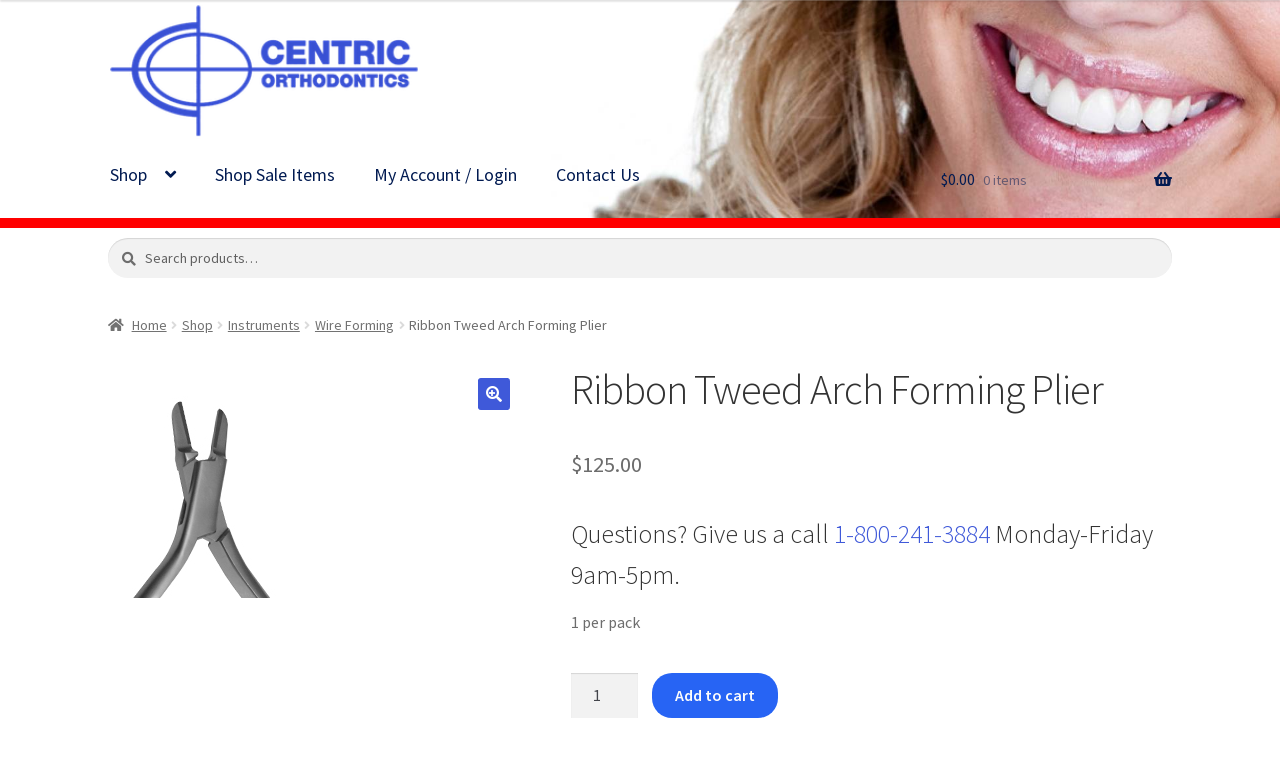

--- FILE ---
content_type: text/html; charset=UTF-8
request_url: https://www.centricorthodontics.com/shop/ribbon-tweed-arch-forming-plier/
body_size: 20338
content:
<!doctype html>
<html lang="en-US">
<head>
<meta charset="UTF-8">
<meta name="viewport" content="width=device-width, initial-scale=1">
<link rel="profile" href="https://gmpg.org/xfn/11">
<link rel="pingback" href="https://www.centricorthodontics.com/xmlrpc.php">

<meta name='robots' content='index, follow, max-image-preview:large, max-snippet:-1, max-video-preview:-1' />

	<!-- This site is optimized with the Yoast SEO plugin v26.8 - https://yoast.com/product/yoast-seo-wordpress/ -->
	<title>Ribbon Tweed Arch Forming Plier - Centric Orthodontics</title>
	<link rel="canonical" href="https://www.centricorthodontics.com/shop/ribbon-tweed-arch-forming-plier/" />
	<meta property="og:locale" content="en_US" />
	<meta property="og:type" content="article" />
	<meta property="og:title" content="Ribbon Tweed Arch Forming Plier - Centric Orthodontics" />
	<meta property="og:description" content="Questions? Give us a call 1-800-241-3884 Monday-Friday 9am-5pm. 1 per pack" />
	<meta property="og:url" content="https://www.centricorthodontics.com/shop/ribbon-tweed-arch-forming-plier/" />
	<meta property="og:site_name" content="Centric Orthodontics" />
	<meta property="article:modified_time" content="2024-04-03T02:51:05+00:00" />
	<meta property="og:image" content="https://www.centricorthodontics.com/wp-content/uploads/2018/09/Centric-RIBBON-TWEED-ARCH-FORMING-PLIER.jpg" />
	<meta property="og:image:width" content="280" />
	<meta property="og:image:height" content="234" />
	<meta property="og:image:type" content="image/jpeg" />
	<script type="application/ld+json" class="yoast-schema-graph">{"@context":"https://schema.org","@graph":[{"@type":"WebPage","@id":"https://www.centricorthodontics.com/shop/ribbon-tweed-arch-forming-plier/","url":"https://www.centricorthodontics.com/shop/ribbon-tweed-arch-forming-plier/","name":"Ribbon Tweed Arch Forming Plier - Centric Orthodontics","isPartOf":{"@id":"https://www.centricorthodontics.com/#website"},"primaryImageOfPage":{"@id":"https://www.centricorthodontics.com/shop/ribbon-tweed-arch-forming-plier/#primaryimage"},"image":{"@id":"https://www.centricorthodontics.com/shop/ribbon-tweed-arch-forming-plier/#primaryimage"},"thumbnailUrl":"https://www.centricorthodontics.com/wp-content/uploads/2018/09/Centric-RIBBON-TWEED-ARCH-FORMING-PLIER.jpg","datePublished":"2016-08-01T01:51:06+00:00","dateModified":"2024-04-03T02:51:05+00:00","breadcrumb":{"@id":"https://www.centricorthodontics.com/shop/ribbon-tweed-arch-forming-plier/#breadcrumb"},"inLanguage":"en-US","potentialAction":[{"@type":"ReadAction","target":["https://www.centricorthodontics.com/shop/ribbon-tweed-arch-forming-plier/"]}]},{"@type":"ImageObject","inLanguage":"en-US","@id":"https://www.centricorthodontics.com/shop/ribbon-tweed-arch-forming-plier/#primaryimage","url":"https://www.centricorthodontics.com/wp-content/uploads/2018/09/Centric-RIBBON-TWEED-ARCH-FORMING-PLIER.jpg","contentUrl":"https://www.centricorthodontics.com/wp-content/uploads/2018/09/Centric-RIBBON-TWEED-ARCH-FORMING-PLIER.jpg","width":280,"height":234},{"@type":"BreadcrumbList","@id":"https://www.centricorthodontics.com/shop/ribbon-tweed-arch-forming-plier/#breadcrumb","itemListElement":[{"@type":"ListItem","position":1,"name":"Home","item":"https://www.centricorthodontics.com/"},{"@type":"ListItem","position":2,"name":"Shop","item":"https://www.centricorthodontics.com/shop/"},{"@type":"ListItem","position":3,"name":"Ribbon Tweed Arch Forming Plier"}]},{"@type":"WebSite","@id":"https://www.centricorthodontics.com/#website","url":"https://www.centricorthodontics.com/","name":"Centric Orthodontics","description":"Technology, Quality, Trust","publisher":{"@id":"https://www.centricorthodontics.com/#organization"},"potentialAction":[{"@type":"SearchAction","target":{"@type":"EntryPoint","urlTemplate":"https://www.centricorthodontics.com/?s={search_term_string}"},"query-input":{"@type":"PropertyValueSpecification","valueRequired":true,"valueName":"search_term_string"}}],"inLanguage":"en-US"},{"@type":"Organization","@id":"https://www.centricorthodontics.com/#organization","name":"Centric Orthodontics","url":"https://www.centricorthodontics.com/","logo":{"@type":"ImageObject","inLanguage":"en-US","@id":"https://www.centricorthodontics.com/#/schema/logo/image/","url":"https://www.centricorthodontics.com/wp-content/uploads/2018/08/centric_Light_Logo.png","contentUrl":"https://www.centricorthodontics.com/wp-content/uploads/2018/08/centric_Light_Logo.png","width":1000,"height":467,"caption":"Centric Orthodontics"},"image":{"@id":"https://www.centricorthodontics.com/#/schema/logo/image/"}}]}</script>
	<!-- / Yoast SEO plugin. -->


<link rel='dns-prefetch' href='//fonts.googleapis.com' />
<link rel="alternate" type="application/rss+xml" title="Centric Orthodontics &raquo; Feed" href="https://www.centricorthodontics.com/feed/" />
<link rel="alternate" type="application/rss+xml" title="Centric Orthodontics &raquo; Comments Feed" href="https://www.centricorthodontics.com/comments/feed/" />
<link rel="alternate" title="oEmbed (JSON)" type="application/json+oembed" href="https://www.centricorthodontics.com/wp-json/oembed/1.0/embed?url=https%3A%2F%2Fwww.centricorthodontics.com%2Fshop%2Fribbon-tweed-arch-forming-plier%2F" />
<link rel="alternate" title="oEmbed (XML)" type="text/xml+oembed" href="https://www.centricorthodontics.com/wp-json/oembed/1.0/embed?url=https%3A%2F%2Fwww.centricorthodontics.com%2Fshop%2Fribbon-tweed-arch-forming-plier%2F&#038;format=xml" />
<style id='wp-img-auto-sizes-contain-inline-css'>
img:is([sizes=auto i],[sizes^="auto," i]){contain-intrinsic-size:3000px 1500px}
/*# sourceURL=wp-img-auto-sizes-contain-inline-css */
</style>
<link rel='stylesheet' id='woosb-blocks-css' href='https://www.centricorthodontics.com/wp-content/plugins/woo-product-bundle/assets/css/blocks.css?ver=8.4.4' media='all' />
<style id='wp-emoji-styles-inline-css'>

	img.wp-smiley, img.emoji {
		display: inline !important;
		border: none !important;
		box-shadow: none !important;
		height: 1em !important;
		width: 1em !important;
		margin: 0 0.07em !important;
		vertical-align: -0.1em !important;
		background: none !important;
		padding: 0 !important;
	}
/*# sourceURL=wp-emoji-styles-inline-css */
</style>
<style id='wp-block-library-inline-css'>
:root{--wp-block-synced-color:#7a00df;--wp-block-synced-color--rgb:122,0,223;--wp-bound-block-color:var(--wp-block-synced-color);--wp-editor-canvas-background:#ddd;--wp-admin-theme-color:#007cba;--wp-admin-theme-color--rgb:0,124,186;--wp-admin-theme-color-darker-10:#006ba1;--wp-admin-theme-color-darker-10--rgb:0,107,160.5;--wp-admin-theme-color-darker-20:#005a87;--wp-admin-theme-color-darker-20--rgb:0,90,135;--wp-admin-border-width-focus:2px}@media (min-resolution:192dpi){:root{--wp-admin-border-width-focus:1.5px}}.wp-element-button{cursor:pointer}:root .has-very-light-gray-background-color{background-color:#eee}:root .has-very-dark-gray-background-color{background-color:#313131}:root .has-very-light-gray-color{color:#eee}:root .has-very-dark-gray-color{color:#313131}:root .has-vivid-green-cyan-to-vivid-cyan-blue-gradient-background{background:linear-gradient(135deg,#00d084,#0693e3)}:root .has-purple-crush-gradient-background{background:linear-gradient(135deg,#34e2e4,#4721fb 50%,#ab1dfe)}:root .has-hazy-dawn-gradient-background{background:linear-gradient(135deg,#faaca8,#dad0ec)}:root .has-subdued-olive-gradient-background{background:linear-gradient(135deg,#fafae1,#67a671)}:root .has-atomic-cream-gradient-background{background:linear-gradient(135deg,#fdd79a,#004a59)}:root .has-nightshade-gradient-background{background:linear-gradient(135deg,#330968,#31cdcf)}:root .has-midnight-gradient-background{background:linear-gradient(135deg,#020381,#2874fc)}:root{--wp--preset--font-size--normal:16px;--wp--preset--font-size--huge:42px}.has-regular-font-size{font-size:1em}.has-larger-font-size{font-size:2.625em}.has-normal-font-size{font-size:var(--wp--preset--font-size--normal)}.has-huge-font-size{font-size:var(--wp--preset--font-size--huge)}.has-text-align-center{text-align:center}.has-text-align-left{text-align:left}.has-text-align-right{text-align:right}.has-fit-text{white-space:nowrap!important}#end-resizable-editor-section{display:none}.aligncenter{clear:both}.items-justified-left{justify-content:flex-start}.items-justified-center{justify-content:center}.items-justified-right{justify-content:flex-end}.items-justified-space-between{justify-content:space-between}.screen-reader-text{border:0;clip-path:inset(50%);height:1px;margin:-1px;overflow:hidden;padding:0;position:absolute;width:1px;word-wrap:normal!important}.screen-reader-text:focus{background-color:#ddd;clip-path:none;color:#444;display:block;font-size:1em;height:auto;left:5px;line-height:normal;padding:15px 23px 14px;text-decoration:none;top:5px;width:auto;z-index:100000}html :where(.has-border-color){border-style:solid}html :where([style*=border-top-color]){border-top-style:solid}html :where([style*=border-right-color]){border-right-style:solid}html :where([style*=border-bottom-color]){border-bottom-style:solid}html :where([style*=border-left-color]){border-left-style:solid}html :where([style*=border-width]){border-style:solid}html :where([style*=border-top-width]){border-top-style:solid}html :where([style*=border-right-width]){border-right-style:solid}html :where([style*=border-bottom-width]){border-bottom-style:solid}html :where([style*=border-left-width]){border-left-style:solid}html :where(img[class*=wp-image-]){height:auto;max-width:100%}:where(figure){margin:0 0 1em}html :where(.is-position-sticky){--wp-admin--admin-bar--position-offset:var(--wp-admin--admin-bar--height,0px)}@media screen and (max-width:600px){html :where(.is-position-sticky){--wp-admin--admin-bar--position-offset:0px}}

/*# sourceURL=wp-block-library-inline-css */
</style><style id='wp-block-image-inline-css'>
.wp-block-image>a,.wp-block-image>figure>a{display:inline-block}.wp-block-image img{box-sizing:border-box;height:auto;max-width:100%;vertical-align:bottom}@media not (prefers-reduced-motion){.wp-block-image img.hide{visibility:hidden}.wp-block-image img.show{animation:show-content-image .4s}}.wp-block-image[style*=border-radius] img,.wp-block-image[style*=border-radius]>a{border-radius:inherit}.wp-block-image.has-custom-border img{box-sizing:border-box}.wp-block-image.aligncenter{text-align:center}.wp-block-image.alignfull>a,.wp-block-image.alignwide>a{width:100%}.wp-block-image.alignfull img,.wp-block-image.alignwide img{height:auto;width:100%}.wp-block-image .aligncenter,.wp-block-image .alignleft,.wp-block-image .alignright,.wp-block-image.aligncenter,.wp-block-image.alignleft,.wp-block-image.alignright{display:table}.wp-block-image .aligncenter>figcaption,.wp-block-image .alignleft>figcaption,.wp-block-image .alignright>figcaption,.wp-block-image.aligncenter>figcaption,.wp-block-image.alignleft>figcaption,.wp-block-image.alignright>figcaption{caption-side:bottom;display:table-caption}.wp-block-image .alignleft{float:left;margin:.5em 1em .5em 0}.wp-block-image .alignright{float:right;margin:.5em 0 .5em 1em}.wp-block-image .aligncenter{margin-left:auto;margin-right:auto}.wp-block-image :where(figcaption){margin-bottom:1em;margin-top:.5em}.wp-block-image.is-style-circle-mask img{border-radius:9999px}@supports ((-webkit-mask-image:none) or (mask-image:none)) or (-webkit-mask-image:none){.wp-block-image.is-style-circle-mask img{border-radius:0;-webkit-mask-image:url('data:image/svg+xml;utf8,<svg viewBox="0 0 100 100" xmlns="http://www.w3.org/2000/svg"><circle cx="50" cy="50" r="50"/></svg>');mask-image:url('data:image/svg+xml;utf8,<svg viewBox="0 0 100 100" xmlns="http://www.w3.org/2000/svg"><circle cx="50" cy="50" r="50"/></svg>');mask-mode:alpha;-webkit-mask-position:center;mask-position:center;-webkit-mask-repeat:no-repeat;mask-repeat:no-repeat;-webkit-mask-size:contain;mask-size:contain}}:root :where(.wp-block-image.is-style-rounded img,.wp-block-image .is-style-rounded img){border-radius:9999px}.wp-block-image figure{margin:0}.wp-lightbox-container{display:flex;flex-direction:column;position:relative}.wp-lightbox-container img{cursor:zoom-in}.wp-lightbox-container img:hover+button{opacity:1}.wp-lightbox-container button{align-items:center;backdrop-filter:blur(16px) saturate(180%);background-color:#5a5a5a40;border:none;border-radius:4px;cursor:zoom-in;display:flex;height:20px;justify-content:center;opacity:0;padding:0;position:absolute;right:16px;text-align:center;top:16px;width:20px;z-index:100}@media not (prefers-reduced-motion){.wp-lightbox-container button{transition:opacity .2s ease}}.wp-lightbox-container button:focus-visible{outline:3px auto #5a5a5a40;outline:3px auto -webkit-focus-ring-color;outline-offset:3px}.wp-lightbox-container button:hover{cursor:pointer;opacity:1}.wp-lightbox-container button:focus{opacity:1}.wp-lightbox-container button:focus,.wp-lightbox-container button:hover,.wp-lightbox-container button:not(:hover):not(:active):not(.has-background){background-color:#5a5a5a40;border:none}.wp-lightbox-overlay{box-sizing:border-box;cursor:zoom-out;height:100vh;left:0;overflow:hidden;position:fixed;top:0;visibility:hidden;width:100%;z-index:100000}.wp-lightbox-overlay .close-button{align-items:center;cursor:pointer;display:flex;justify-content:center;min-height:40px;min-width:40px;padding:0;position:absolute;right:calc(env(safe-area-inset-right) + 16px);top:calc(env(safe-area-inset-top) + 16px);z-index:5000000}.wp-lightbox-overlay .close-button:focus,.wp-lightbox-overlay .close-button:hover,.wp-lightbox-overlay .close-button:not(:hover):not(:active):not(.has-background){background:none;border:none}.wp-lightbox-overlay .lightbox-image-container{height:var(--wp--lightbox-container-height);left:50%;overflow:hidden;position:absolute;top:50%;transform:translate(-50%,-50%);transform-origin:top left;width:var(--wp--lightbox-container-width);z-index:9999999999}.wp-lightbox-overlay .wp-block-image{align-items:center;box-sizing:border-box;display:flex;height:100%;justify-content:center;margin:0;position:relative;transform-origin:0 0;width:100%;z-index:3000000}.wp-lightbox-overlay .wp-block-image img{height:var(--wp--lightbox-image-height);min-height:var(--wp--lightbox-image-height);min-width:var(--wp--lightbox-image-width);width:var(--wp--lightbox-image-width)}.wp-lightbox-overlay .wp-block-image figcaption{display:none}.wp-lightbox-overlay button{background:none;border:none}.wp-lightbox-overlay .scrim{background-color:#fff;height:100%;opacity:.9;position:absolute;width:100%;z-index:2000000}.wp-lightbox-overlay.active{visibility:visible}@media not (prefers-reduced-motion){.wp-lightbox-overlay.active{animation:turn-on-visibility .25s both}.wp-lightbox-overlay.active img{animation:turn-on-visibility .35s both}.wp-lightbox-overlay.show-closing-animation:not(.active){animation:turn-off-visibility .35s both}.wp-lightbox-overlay.show-closing-animation:not(.active) img{animation:turn-off-visibility .25s both}.wp-lightbox-overlay.zoom.active{animation:none;opacity:1;visibility:visible}.wp-lightbox-overlay.zoom.active .lightbox-image-container{animation:lightbox-zoom-in .4s}.wp-lightbox-overlay.zoom.active .lightbox-image-container img{animation:none}.wp-lightbox-overlay.zoom.active .scrim{animation:turn-on-visibility .4s forwards}.wp-lightbox-overlay.zoom.show-closing-animation:not(.active){animation:none}.wp-lightbox-overlay.zoom.show-closing-animation:not(.active) .lightbox-image-container{animation:lightbox-zoom-out .4s}.wp-lightbox-overlay.zoom.show-closing-animation:not(.active) .lightbox-image-container img{animation:none}.wp-lightbox-overlay.zoom.show-closing-animation:not(.active) .scrim{animation:turn-off-visibility .4s forwards}}@keyframes show-content-image{0%{visibility:hidden}99%{visibility:hidden}to{visibility:visible}}@keyframes turn-on-visibility{0%{opacity:0}to{opacity:1}}@keyframes turn-off-visibility{0%{opacity:1;visibility:visible}99%{opacity:0;visibility:visible}to{opacity:0;visibility:hidden}}@keyframes lightbox-zoom-in{0%{transform:translate(calc((-100vw + var(--wp--lightbox-scrollbar-width))/2 + var(--wp--lightbox-initial-left-position)),calc(-50vh + var(--wp--lightbox-initial-top-position))) scale(var(--wp--lightbox-scale))}to{transform:translate(-50%,-50%) scale(1)}}@keyframes lightbox-zoom-out{0%{transform:translate(-50%,-50%) scale(1);visibility:visible}99%{visibility:visible}to{transform:translate(calc((-100vw + var(--wp--lightbox-scrollbar-width))/2 + var(--wp--lightbox-initial-left-position)),calc(-50vh + var(--wp--lightbox-initial-top-position))) scale(var(--wp--lightbox-scale));visibility:hidden}}
/*# sourceURL=https://www.centricorthodontics.com/wp-includes/blocks/image/style.min.css */
</style>
<style id='wp-block-image-theme-inline-css'>
:root :where(.wp-block-image figcaption){color:#555;font-size:13px;text-align:center}.is-dark-theme :root :where(.wp-block-image figcaption){color:#ffffffa6}.wp-block-image{margin:0 0 1em}
/*# sourceURL=https://www.centricorthodontics.com/wp-includes/blocks/image/theme.min.css */
</style>
<link rel='stylesheet' id='wc-blocks-style-css' href='https://www.centricorthodontics.com/wp-content/plugins/woocommerce/assets/client/blocks/wc-blocks.css?ver=wc-10.4.3' media='all' />
<style id='global-styles-inline-css'>
:root{--wp--preset--aspect-ratio--square: 1;--wp--preset--aspect-ratio--4-3: 4/3;--wp--preset--aspect-ratio--3-4: 3/4;--wp--preset--aspect-ratio--3-2: 3/2;--wp--preset--aspect-ratio--2-3: 2/3;--wp--preset--aspect-ratio--16-9: 16/9;--wp--preset--aspect-ratio--9-16: 9/16;--wp--preset--color--black: #000000;--wp--preset--color--cyan-bluish-gray: #abb8c3;--wp--preset--color--white: #ffffff;--wp--preset--color--pale-pink: #f78da7;--wp--preset--color--vivid-red: #cf2e2e;--wp--preset--color--luminous-vivid-orange: #ff6900;--wp--preset--color--luminous-vivid-amber: #fcb900;--wp--preset--color--light-green-cyan: #7bdcb5;--wp--preset--color--vivid-green-cyan: #00d084;--wp--preset--color--pale-cyan-blue: #8ed1fc;--wp--preset--color--vivid-cyan-blue: #0693e3;--wp--preset--color--vivid-purple: #9b51e0;--wp--preset--gradient--vivid-cyan-blue-to-vivid-purple: linear-gradient(135deg,rgb(6,147,227) 0%,rgb(155,81,224) 100%);--wp--preset--gradient--light-green-cyan-to-vivid-green-cyan: linear-gradient(135deg,rgb(122,220,180) 0%,rgb(0,208,130) 100%);--wp--preset--gradient--luminous-vivid-amber-to-luminous-vivid-orange: linear-gradient(135deg,rgb(252,185,0) 0%,rgb(255,105,0) 100%);--wp--preset--gradient--luminous-vivid-orange-to-vivid-red: linear-gradient(135deg,rgb(255,105,0) 0%,rgb(207,46,46) 100%);--wp--preset--gradient--very-light-gray-to-cyan-bluish-gray: linear-gradient(135deg,rgb(238,238,238) 0%,rgb(169,184,195) 100%);--wp--preset--gradient--cool-to-warm-spectrum: linear-gradient(135deg,rgb(74,234,220) 0%,rgb(151,120,209) 20%,rgb(207,42,186) 40%,rgb(238,44,130) 60%,rgb(251,105,98) 80%,rgb(254,248,76) 100%);--wp--preset--gradient--blush-light-purple: linear-gradient(135deg,rgb(255,206,236) 0%,rgb(152,150,240) 100%);--wp--preset--gradient--blush-bordeaux: linear-gradient(135deg,rgb(254,205,165) 0%,rgb(254,45,45) 50%,rgb(107,0,62) 100%);--wp--preset--gradient--luminous-dusk: linear-gradient(135deg,rgb(255,203,112) 0%,rgb(199,81,192) 50%,rgb(65,88,208) 100%);--wp--preset--gradient--pale-ocean: linear-gradient(135deg,rgb(255,245,203) 0%,rgb(182,227,212) 50%,rgb(51,167,181) 100%);--wp--preset--gradient--electric-grass: linear-gradient(135deg,rgb(202,248,128) 0%,rgb(113,206,126) 100%);--wp--preset--gradient--midnight: linear-gradient(135deg,rgb(2,3,129) 0%,rgb(40,116,252) 100%);--wp--preset--font-size--small: 14px;--wp--preset--font-size--medium: 23px;--wp--preset--font-size--large: 26px;--wp--preset--font-size--x-large: 42px;--wp--preset--font-size--normal: 16px;--wp--preset--font-size--huge: 37px;--wp--preset--spacing--20: 0.44rem;--wp--preset--spacing--30: 0.67rem;--wp--preset--spacing--40: 1rem;--wp--preset--spacing--50: 1.5rem;--wp--preset--spacing--60: 2.25rem;--wp--preset--spacing--70: 3.38rem;--wp--preset--spacing--80: 5.06rem;--wp--preset--shadow--natural: 6px 6px 9px rgba(0, 0, 0, 0.2);--wp--preset--shadow--deep: 12px 12px 50px rgba(0, 0, 0, 0.4);--wp--preset--shadow--sharp: 6px 6px 0px rgba(0, 0, 0, 0.2);--wp--preset--shadow--outlined: 6px 6px 0px -3px rgb(255, 255, 255), 6px 6px rgb(0, 0, 0);--wp--preset--shadow--crisp: 6px 6px 0px rgb(0, 0, 0);}:root :where(.is-layout-flow) > :first-child{margin-block-start: 0;}:root :where(.is-layout-flow) > :last-child{margin-block-end: 0;}:root :where(.is-layout-flow) > *{margin-block-start: 24px;margin-block-end: 0;}:root :where(.is-layout-constrained) > :first-child{margin-block-start: 0;}:root :where(.is-layout-constrained) > :last-child{margin-block-end: 0;}:root :where(.is-layout-constrained) > *{margin-block-start: 24px;margin-block-end: 0;}:root :where(.is-layout-flex){gap: 24px;}:root :where(.is-layout-grid){gap: 24px;}body .is-layout-flex{display: flex;}.is-layout-flex{flex-wrap: wrap;align-items: center;}.is-layout-flex > :is(*, div){margin: 0;}body .is-layout-grid{display: grid;}.is-layout-grid > :is(*, div){margin: 0;}.has-black-color{color: var(--wp--preset--color--black) !important;}.has-cyan-bluish-gray-color{color: var(--wp--preset--color--cyan-bluish-gray) !important;}.has-white-color{color: var(--wp--preset--color--white) !important;}.has-pale-pink-color{color: var(--wp--preset--color--pale-pink) !important;}.has-vivid-red-color{color: var(--wp--preset--color--vivid-red) !important;}.has-luminous-vivid-orange-color{color: var(--wp--preset--color--luminous-vivid-orange) !important;}.has-luminous-vivid-amber-color{color: var(--wp--preset--color--luminous-vivid-amber) !important;}.has-light-green-cyan-color{color: var(--wp--preset--color--light-green-cyan) !important;}.has-vivid-green-cyan-color{color: var(--wp--preset--color--vivid-green-cyan) !important;}.has-pale-cyan-blue-color{color: var(--wp--preset--color--pale-cyan-blue) !important;}.has-vivid-cyan-blue-color{color: var(--wp--preset--color--vivid-cyan-blue) !important;}.has-vivid-purple-color{color: var(--wp--preset--color--vivid-purple) !important;}.has-black-background-color{background-color: var(--wp--preset--color--black) !important;}.has-cyan-bluish-gray-background-color{background-color: var(--wp--preset--color--cyan-bluish-gray) !important;}.has-white-background-color{background-color: var(--wp--preset--color--white) !important;}.has-pale-pink-background-color{background-color: var(--wp--preset--color--pale-pink) !important;}.has-vivid-red-background-color{background-color: var(--wp--preset--color--vivid-red) !important;}.has-luminous-vivid-orange-background-color{background-color: var(--wp--preset--color--luminous-vivid-orange) !important;}.has-luminous-vivid-amber-background-color{background-color: var(--wp--preset--color--luminous-vivid-amber) !important;}.has-light-green-cyan-background-color{background-color: var(--wp--preset--color--light-green-cyan) !important;}.has-vivid-green-cyan-background-color{background-color: var(--wp--preset--color--vivid-green-cyan) !important;}.has-pale-cyan-blue-background-color{background-color: var(--wp--preset--color--pale-cyan-blue) !important;}.has-vivid-cyan-blue-background-color{background-color: var(--wp--preset--color--vivid-cyan-blue) !important;}.has-vivid-purple-background-color{background-color: var(--wp--preset--color--vivid-purple) !important;}.has-black-border-color{border-color: var(--wp--preset--color--black) !important;}.has-cyan-bluish-gray-border-color{border-color: var(--wp--preset--color--cyan-bluish-gray) !important;}.has-white-border-color{border-color: var(--wp--preset--color--white) !important;}.has-pale-pink-border-color{border-color: var(--wp--preset--color--pale-pink) !important;}.has-vivid-red-border-color{border-color: var(--wp--preset--color--vivid-red) !important;}.has-luminous-vivid-orange-border-color{border-color: var(--wp--preset--color--luminous-vivid-orange) !important;}.has-luminous-vivid-amber-border-color{border-color: var(--wp--preset--color--luminous-vivid-amber) !important;}.has-light-green-cyan-border-color{border-color: var(--wp--preset--color--light-green-cyan) !important;}.has-vivid-green-cyan-border-color{border-color: var(--wp--preset--color--vivid-green-cyan) !important;}.has-pale-cyan-blue-border-color{border-color: var(--wp--preset--color--pale-cyan-blue) !important;}.has-vivid-cyan-blue-border-color{border-color: var(--wp--preset--color--vivid-cyan-blue) !important;}.has-vivid-purple-border-color{border-color: var(--wp--preset--color--vivid-purple) !important;}.has-vivid-cyan-blue-to-vivid-purple-gradient-background{background: var(--wp--preset--gradient--vivid-cyan-blue-to-vivid-purple) !important;}.has-light-green-cyan-to-vivid-green-cyan-gradient-background{background: var(--wp--preset--gradient--light-green-cyan-to-vivid-green-cyan) !important;}.has-luminous-vivid-amber-to-luminous-vivid-orange-gradient-background{background: var(--wp--preset--gradient--luminous-vivid-amber-to-luminous-vivid-orange) !important;}.has-luminous-vivid-orange-to-vivid-red-gradient-background{background: var(--wp--preset--gradient--luminous-vivid-orange-to-vivid-red) !important;}.has-very-light-gray-to-cyan-bluish-gray-gradient-background{background: var(--wp--preset--gradient--very-light-gray-to-cyan-bluish-gray) !important;}.has-cool-to-warm-spectrum-gradient-background{background: var(--wp--preset--gradient--cool-to-warm-spectrum) !important;}.has-blush-light-purple-gradient-background{background: var(--wp--preset--gradient--blush-light-purple) !important;}.has-blush-bordeaux-gradient-background{background: var(--wp--preset--gradient--blush-bordeaux) !important;}.has-luminous-dusk-gradient-background{background: var(--wp--preset--gradient--luminous-dusk) !important;}.has-pale-ocean-gradient-background{background: var(--wp--preset--gradient--pale-ocean) !important;}.has-electric-grass-gradient-background{background: var(--wp--preset--gradient--electric-grass) !important;}.has-midnight-gradient-background{background: var(--wp--preset--gradient--midnight) !important;}.has-small-font-size{font-size: var(--wp--preset--font-size--small) !important;}.has-medium-font-size{font-size: var(--wp--preset--font-size--medium) !important;}.has-large-font-size{font-size: var(--wp--preset--font-size--large) !important;}.has-x-large-font-size{font-size: var(--wp--preset--font-size--x-large) !important;}
/*# sourceURL=global-styles-inline-css */
</style>

<style id='classic-theme-styles-inline-css'>
/*! This file is auto-generated */
.wp-block-button__link{color:#fff;background-color:#32373c;border-radius:9999px;box-shadow:none;text-decoration:none;padding:calc(.667em + 2px) calc(1.333em + 2px);font-size:1.125em}.wp-block-file__button{background:#32373c;color:#fff;text-decoration:none}
/*# sourceURL=/wp-includes/css/classic-themes.min.css */
</style>
<link rel='stylesheet' id='storefront-gutenberg-blocks-css' href='https://www.centricorthodontics.com/wp-content/themes/storefront/assets/css/base/gutenberg-blocks.css?ver=4.6.2' media='all' />
<style id='storefront-gutenberg-blocks-inline-css'>

				.wp-block-button__link:not(.has-text-color) {
					color: #ffffff;
				}

				.wp-block-button__link:not(.has-text-color):hover,
				.wp-block-button__link:not(.has-text-color):focus,
				.wp-block-button__link:not(.has-text-color):active {
					color: #ffffff;
				}

				.wp-block-button__link:not(.has-background) {
					background-color: #3f59d9;
				}

				.wp-block-button__link:not(.has-background):hover,
				.wp-block-button__link:not(.has-background):focus,
				.wp-block-button__link:not(.has-background):active {
					border-color: #2640c0;
					background-color: #2640c0;
				}

				.wc-block-grid__products .wc-block-grid__product .wp-block-button__link {
					background-color: #3f59d9;
					border-color: #3f59d9;
					color: #ffffff;
				}

				.wp-block-quote footer,
				.wp-block-quote cite,
				.wp-block-quote__citation {
					color: #6d6d6d;
				}

				.wp-block-pullquote cite,
				.wp-block-pullquote footer,
				.wp-block-pullquote__citation {
					color: #6d6d6d;
				}

				.wp-block-image figcaption {
					color: #6d6d6d;
				}

				.wp-block-separator.is-style-dots::before {
					color: #333333;
				}

				.wp-block-file a.wp-block-file__button {
					color: #ffffff;
					background-color: #3f59d9;
					border-color: #3f59d9;
				}

				.wp-block-file a.wp-block-file__button:hover,
				.wp-block-file a.wp-block-file__button:focus,
				.wp-block-file a.wp-block-file__button:active {
					color: #ffffff;
					background-color: #2640c0;
				}

				.wp-block-code,
				.wp-block-preformatted pre {
					color: #6d6d6d;
				}

				.wp-block-table:not( .has-background ):not( .is-style-stripes ) tbody tr:nth-child(2n) td {
					background-color: #fdfdfd;
				}

				.wp-block-cover .wp-block-cover__inner-container h1:not(.has-text-color),
				.wp-block-cover .wp-block-cover__inner-container h2:not(.has-text-color),
				.wp-block-cover .wp-block-cover__inner-container h3:not(.has-text-color),
				.wp-block-cover .wp-block-cover__inner-container h4:not(.has-text-color),
				.wp-block-cover .wp-block-cover__inner-container h5:not(.has-text-color),
				.wp-block-cover .wp-block-cover__inner-container h6:not(.has-text-color) {
					color: #000000;
				}

				div.wc-block-components-price-slider__range-input-progress,
				.rtl .wc-block-components-price-slider__range-input-progress {
					--range-color: #3f59d9;
				}

				/* Target only IE11 */
				@media all and (-ms-high-contrast: none), (-ms-high-contrast: active) {
					.wc-block-components-price-slider__range-input-progress {
						background: #3f59d9;
					}
				}

				.wc-block-components-button:not(.is-link) {
					background-color: #2764f4;
					color: #fcfcfc;
				}

				.wc-block-components-button:not(.is-link):hover,
				.wc-block-components-button:not(.is-link):focus,
				.wc-block-components-button:not(.is-link):active {
					background-color: #0e4bdb;
					color: #fcfcfc;
				}

				.wc-block-components-button:not(.is-link):disabled {
					background-color: #2764f4;
					color: #fcfcfc;
				}

				.wc-block-cart__submit-container {
					background-color: #ffffff;
				}

				.wc-block-cart__submit-container::before {
					color: rgba(220,220,220,0.5);
				}

				.wc-block-components-order-summary-item__quantity {
					background-color: #ffffff;
					border-color: #6d6d6d;
					box-shadow: 0 0 0 2px #ffffff;
					color: #6d6d6d;
				}
			
/*# sourceURL=storefront-gutenberg-blocks-inline-css */
</style>
<link rel='stylesheet' id='gdc-css' href='https://www.centricorthodontics.com/wp-content/plugins/grid-shortcodes/css/gdc_custom_style.css?ver=670b128d4b1cd53988e6ce8b203e1e77' media='all' />
<link rel='stylesheet' id='photoswipe-css' href='https://www.centricorthodontics.com/wp-content/plugins/woocommerce/assets/css/photoswipe/photoswipe.min.css?ver=10.4.3' media='all' />
<link rel='stylesheet' id='photoswipe-default-skin-css' href='https://www.centricorthodontics.com/wp-content/plugins/woocommerce/assets/css/photoswipe/default-skin/default-skin.min.css?ver=10.4.3' media='all' />
<style id='woocommerce-inline-inline-css'>
.woocommerce form .form-row .required { visibility: visible; }
/*# sourceURL=woocommerce-inline-inline-css */
</style>
<link rel='stylesheet' id='woosb-frontend-css' href='https://www.centricorthodontics.com/wp-content/plugins/woo-product-bundle/assets/css/frontend.css?ver=8.4.4' media='all' />
<link rel='stylesheet' id='storefront-style-css' href='https://www.centricorthodontics.com/wp-content/themes/storefront/style.css?ver=4.6.2' media='all' />
<style id='storefront-style-inline-css'>

			.main-navigation ul li a,
			.site-title a,
			ul.menu li a,
			.site-branding h1 a,
			button.menu-toggle,
			button.menu-toggle:hover,
			.handheld-navigation .dropdown-toggle {
				color: #021b52;
			}

			button.menu-toggle,
			button.menu-toggle:hover {
				border-color: #021b52;
			}

			.main-navigation ul li a:hover,
			.main-navigation ul li:hover > a,
			.site-title a:hover,
			.site-header ul.menu li.current-menu-item > a {
				color: #435c93;
			}

			table:not( .has-background ) th {
				background-color: #f8f8f8;
			}

			table:not( .has-background ) tbody td {
				background-color: #fdfdfd;
			}

			table:not( .has-background ) tbody tr:nth-child(2n) td,
			fieldset,
			fieldset legend {
				background-color: #fbfbfb;
			}

			.site-header,
			.secondary-navigation ul ul,
			.main-navigation ul.menu > li.menu-item-has-children:after,
			.secondary-navigation ul.menu ul,
			.storefront-handheld-footer-bar,
			.storefront-handheld-footer-bar ul li > a,
			.storefront-handheld-footer-bar ul li.search .site-search,
			button.menu-toggle,
			button.menu-toggle:hover {
				background-color: #ffffff;
			}

			p.site-description,
			.site-header,
			.storefront-handheld-footer-bar {
				color: #404040;
			}

			button.menu-toggle:after,
			button.menu-toggle:before,
			button.menu-toggle span:before {
				background-color: #021b52;
			}

			h1, h2, h3, h4, h5, h6, .wc-block-grid__product-title {
				color: #333333;
			}

			.widget h1 {
				border-bottom-color: #333333;
			}

			body,
			.secondary-navigation a {
				color: #6d6d6d;
			}

			.widget-area .widget a,
			.hentry .entry-header .posted-on a,
			.hentry .entry-header .post-author a,
			.hentry .entry-header .post-comments a,
			.hentry .entry-header .byline a {
				color: #727272;
			}

			a {
				color: #3f59d9;
			}

			a:focus,
			button:focus,
			.button.alt:focus,
			input:focus,
			textarea:focus,
			input[type="button"]:focus,
			input[type="reset"]:focus,
			input[type="submit"]:focus,
			input[type="email"]:focus,
			input[type="tel"]:focus,
			input[type="url"]:focus,
			input[type="password"]:focus,
			input[type="search"]:focus {
				outline-color: #3f59d9;
			}

			button, input[type="button"], input[type="reset"], input[type="submit"], .button, .widget a.button {
				background-color: #3f59d9;
				border-color: #3f59d9;
				color: #ffffff;
			}

			button:hover, input[type="button"]:hover, input[type="reset"]:hover, input[type="submit"]:hover, .button:hover, .widget a.button:hover {
				background-color: #2640c0;
				border-color: #2640c0;
				color: #ffffff;
			}

			button.alt, input[type="button"].alt, input[type="reset"].alt, input[type="submit"].alt, .button.alt, .widget-area .widget a.button.alt {
				background-color: #2764f4;
				border-color: #2764f4;
				color: #fcfcfc;
			}

			button.alt:hover, input[type="button"].alt:hover, input[type="reset"].alt:hover, input[type="submit"].alt:hover, .button.alt:hover, .widget-area .widget a.button.alt:hover {
				background-color: #0e4bdb;
				border-color: #0e4bdb;
				color: #fcfcfc;
			}

			.pagination .page-numbers li .page-numbers.current {
				background-color: #e6e6e6;
				color: #636363;
			}

			#comments .comment-list .comment-content .comment-text {
				background-color: #f8f8f8;
			}

			.site-footer {
				background-color: #f0f0f0;
				color: #6d6d6d;
			}

			.site-footer a:not(.button):not(.components-button) {
				color: #333333;
			}

			.site-footer .storefront-handheld-footer-bar a:not(.button):not(.components-button) {
				color: #021b52;
			}

			.site-footer h1, .site-footer h2, .site-footer h3, .site-footer h4, .site-footer h5, .site-footer h6, .site-footer .widget .widget-title, .site-footer .widget .widgettitle {
				color: #333333;
			}

			.page-template-template-homepage.has-post-thumbnail .type-page.has-post-thumbnail .entry-title {
				color: #000000;
			}

			.page-template-template-homepage.has-post-thumbnail .type-page.has-post-thumbnail .entry-content {
				color: #000000;
			}

			@media screen and ( min-width: 768px ) {
				.secondary-navigation ul.menu a:hover {
					color: #595959;
				}

				.secondary-navigation ul.menu a {
					color: #404040;
				}

				.main-navigation ul.menu ul.sub-menu,
				.main-navigation ul.nav-menu ul.children {
					background-color: #f0f0f0;
				}

				.site-header {
					border-bottom-color: #f0f0f0;
				}
			}
/*# sourceURL=storefront-style-inline-css */
</style>
<link rel='stylesheet' id='storefront-icons-css' href='https://www.centricorthodontics.com/wp-content/themes/storefront/assets/css/base/icons.css?ver=4.6.2' media='all' />
<link rel='stylesheet' id='storefront-fonts-css' href='https://fonts.googleapis.com/css?family=Source+Sans+Pro%3A400%2C300%2C300italic%2C400italic%2C600%2C700%2C900&#038;subset=latin%2Clatin-ext&#038;ver=4.6.2' media='all' />
<link rel='stylesheet' id='storefront-woocommerce-style-css' href='https://www.centricorthodontics.com/wp-content/themes/storefront/assets/css/woocommerce/woocommerce.css?ver=4.6.2' media='all' />
<style id='storefront-woocommerce-style-inline-css'>
@font-face {
				font-family: star;
				src: url(https://www.centricorthodontics.com/wp-content/plugins/woocommerce/assets/fonts/star.eot);
				src:
					url(https://www.centricorthodontics.com/wp-content/plugins/woocommerce/assets/fonts/star.eot?#iefix) format("embedded-opentype"),
					url(https://www.centricorthodontics.com/wp-content/plugins/woocommerce/assets/fonts/star.woff) format("woff"),
					url(https://www.centricorthodontics.com/wp-content/plugins/woocommerce/assets/fonts/star.ttf) format("truetype"),
					url(https://www.centricorthodontics.com/wp-content/plugins/woocommerce/assets/fonts/star.svg#star) format("svg");
				font-weight: 400;
				font-style: normal;
			}
			@font-face {
				font-family: WooCommerce;
				src: url(https://www.centricorthodontics.com/wp-content/plugins/woocommerce/assets/fonts/WooCommerce.eot);
				src:
					url(https://www.centricorthodontics.com/wp-content/plugins/woocommerce/assets/fonts/WooCommerce.eot?#iefix) format("embedded-opentype"),
					url(https://www.centricorthodontics.com/wp-content/plugins/woocommerce/assets/fonts/WooCommerce.woff) format("woff"),
					url(https://www.centricorthodontics.com/wp-content/plugins/woocommerce/assets/fonts/WooCommerce.ttf) format("truetype"),
					url(https://www.centricorthodontics.com/wp-content/plugins/woocommerce/assets/fonts/WooCommerce.svg#WooCommerce) format("svg");
				font-weight: 400;
				font-style: normal;
			}

			a.cart-contents,
			.site-header-cart .widget_shopping_cart a {
				color: #021b52;
			}

			a.cart-contents:hover,
			.site-header-cart .widget_shopping_cart a:hover,
			.site-header-cart:hover > li > a {
				color: #435c93;
			}

			table.cart td.product-remove,
			table.cart td.actions {
				border-top-color: #ffffff;
			}

			.storefront-handheld-footer-bar ul li.cart .count {
				background-color: #021b52;
				color: #ffffff;
				border-color: #ffffff;
			}

			.woocommerce-tabs ul.tabs li.active a,
			ul.products li.product .price,
			.onsale,
			.wc-block-grid__product-onsale,
			.widget_search form:before,
			.widget_product_search form:before {
				color: #6d6d6d;
			}

			.woocommerce-breadcrumb a,
			a.woocommerce-review-link,
			.product_meta a {
				color: #727272;
			}

			.wc-block-grid__product-onsale,
			.onsale {
				border-color: #6d6d6d;
			}

			.star-rating span:before,
			.quantity .plus, .quantity .minus,
			p.stars a:hover:after,
			p.stars a:after,
			.star-rating span:before,
			#payment .payment_methods li input[type=radio]:first-child:checked+label:before {
				color: #3f59d9;
			}

			.widget_price_filter .ui-slider .ui-slider-range,
			.widget_price_filter .ui-slider .ui-slider-handle {
				background-color: #3f59d9;
			}

			.order_details {
				background-color: #f8f8f8;
			}

			.order_details > li {
				border-bottom: 1px dotted #e3e3e3;
			}

			.order_details:before,
			.order_details:after {
				background: -webkit-linear-gradient(transparent 0,transparent 0),-webkit-linear-gradient(135deg,#f8f8f8 33.33%,transparent 33.33%),-webkit-linear-gradient(45deg,#f8f8f8 33.33%,transparent 33.33%)
			}

			#order_review {
				background-color: #ffffff;
			}

			#payment .payment_methods > li .payment_box,
			#payment .place-order {
				background-color: #fafafa;
			}

			#payment .payment_methods > li:not(.woocommerce-notice) {
				background-color: #f5f5f5;
			}

			#payment .payment_methods > li:not(.woocommerce-notice):hover {
				background-color: #f0f0f0;
			}

			.woocommerce-pagination .page-numbers li .page-numbers.current {
				background-color: #e6e6e6;
				color: #636363;
			}

			.wc-block-grid__product-onsale,
			.onsale,
			.woocommerce-pagination .page-numbers li .page-numbers:not(.current) {
				color: #6d6d6d;
			}

			p.stars a:before,
			p.stars a:hover~a:before,
			p.stars.selected a.active~a:before {
				color: #6d6d6d;
			}

			p.stars.selected a.active:before,
			p.stars:hover a:before,
			p.stars.selected a:not(.active):before,
			p.stars.selected a.active:before {
				color: #3f59d9;
			}

			.single-product div.product .woocommerce-product-gallery .woocommerce-product-gallery__trigger {
				background-color: #3f59d9;
				color: #ffffff;
			}

			.single-product div.product .woocommerce-product-gallery .woocommerce-product-gallery__trigger:hover {
				background-color: #2640c0;
				border-color: #2640c0;
				color: #ffffff;
			}

			.button.added_to_cart:focus,
			.button.wc-forward:focus {
				outline-color: #3f59d9;
			}

			.added_to_cart,
			.site-header-cart .widget_shopping_cart a.button,
			.wc-block-grid__products .wc-block-grid__product .wp-block-button__link {
				background-color: #3f59d9;
				border-color: #3f59d9;
				color: #ffffff;
			}

			.added_to_cart:hover,
			.site-header-cart .widget_shopping_cart a.button:hover,
			.wc-block-grid__products .wc-block-grid__product .wp-block-button__link:hover {
				background-color: #2640c0;
				border-color: #2640c0;
				color: #ffffff;
			}

			.added_to_cart.alt, .added_to_cart, .widget a.button.checkout {
				background-color: #2764f4;
				border-color: #2764f4;
				color: #fcfcfc;
			}

			.added_to_cart.alt:hover, .added_to_cart:hover, .widget a.button.checkout:hover {
				background-color: #0e4bdb;
				border-color: #0e4bdb;
				color: #fcfcfc;
			}

			.button.loading {
				color: #3f59d9;
			}

			.button.loading:hover {
				background-color: #3f59d9;
			}

			.button.loading:after {
				color: #ffffff;
			}

			@media screen and ( min-width: 768px ) {
				.site-header-cart .widget_shopping_cart,
				.site-header .product_list_widget li .quantity {
					color: #404040;
				}

				.site-header-cart .widget_shopping_cart .buttons,
				.site-header-cart .widget_shopping_cart .total {
					background-color: #f5f5f5;
				}

				.site-header-cart .widget_shopping_cart {
					background-color: #f0f0f0;
				}
			}
				.storefront-product-pagination a {
					color: #6d6d6d;
					background-color: #ffffff;
				}
				.storefront-sticky-add-to-cart {
					color: #6d6d6d;
					background-color: #ffffff;
				}

				.storefront-sticky-add-to-cart a:not(.button) {
					color: #021b52;
				}
/*# sourceURL=storefront-woocommerce-style-inline-css */
</style>
<link rel='stylesheet' id='storefront-woocommerce-brands-style-css' href='https://www.centricorthodontics.com/wp-content/themes/storefront/assets/css/woocommerce/extensions/brands.css?ver=4.6.2' media='all' />
<link rel='stylesheet' id='woo_discount_pro_style-css' href='https://www.centricorthodontics.com/wp-content/plugins/woo-discount-rules-pro/Assets/Css/awdr_style.css?ver=2.6.1' media='all' />
<link rel='stylesheet' id='um_modal-css' href='https://www.centricorthodontics.com/wp-content/plugins/ultimate-member/assets/css/um-modal.min.css?ver=2.11.1' media='all' />
<link rel='stylesheet' id='um_ui-css' href='https://www.centricorthodontics.com/wp-content/plugins/ultimate-member/assets/libs/jquery-ui/jquery-ui.min.css?ver=1.13.2' media='all' />
<link rel='stylesheet' id='um_tipsy-css' href='https://www.centricorthodontics.com/wp-content/plugins/ultimate-member/assets/libs/tipsy/tipsy.min.css?ver=1.0.0a' media='all' />
<link rel='stylesheet' id='um_raty-css' href='https://www.centricorthodontics.com/wp-content/plugins/ultimate-member/assets/libs/raty/um-raty.min.css?ver=2.6.0' media='all' />
<link rel='stylesheet' id='select2-css' href='https://www.centricorthodontics.com/wp-content/plugins/ultimate-member/assets/libs/select2/select2.min.css?ver=4.0.13' media='all' />
<link rel='stylesheet' id='um_fileupload-css' href='https://www.centricorthodontics.com/wp-content/plugins/ultimate-member/assets/css/um-fileupload.min.css?ver=2.11.1' media='all' />
<link rel='stylesheet' id='um_confirm-css' href='https://www.centricorthodontics.com/wp-content/plugins/ultimate-member/assets/libs/um-confirm/um-confirm.min.css?ver=1.0' media='all' />
<link rel='stylesheet' id='um_datetime-css' href='https://www.centricorthodontics.com/wp-content/plugins/ultimate-member/assets/libs/pickadate/default.min.css?ver=3.6.2' media='all' />
<link rel='stylesheet' id='um_datetime_date-css' href='https://www.centricorthodontics.com/wp-content/plugins/ultimate-member/assets/libs/pickadate/default.date.min.css?ver=3.6.2' media='all' />
<link rel='stylesheet' id='um_datetime_time-css' href='https://www.centricorthodontics.com/wp-content/plugins/ultimate-member/assets/libs/pickadate/default.time.min.css?ver=3.6.2' media='all' />
<link rel='stylesheet' id='um_fonticons_ii-css' href='https://www.centricorthodontics.com/wp-content/plugins/ultimate-member/assets/libs/legacy/fonticons/fonticons-ii.min.css?ver=2.11.1' media='all' />
<link rel='stylesheet' id='um_fonticons_fa-css' href='https://www.centricorthodontics.com/wp-content/plugins/ultimate-member/assets/libs/legacy/fonticons/fonticons-fa.min.css?ver=2.11.1' media='all' />
<link rel='stylesheet' id='um_fontawesome-css' href='https://www.centricorthodontics.com/wp-content/plugins/ultimate-member/assets/css/um-fontawesome.min.css?ver=6.5.2' media='all' />
<link rel='stylesheet' id='um_common-css' href='https://www.centricorthodontics.com/wp-content/plugins/ultimate-member/assets/css/common.min.css?ver=2.11.1' media='all' />
<link rel='stylesheet' id='um_responsive-css' href='https://www.centricorthodontics.com/wp-content/plugins/ultimate-member/assets/css/um-responsive.min.css?ver=2.11.1' media='all' />
<link rel='stylesheet' id='um_styles-css' href='https://www.centricorthodontics.com/wp-content/plugins/ultimate-member/assets/css/um-styles.min.css?ver=2.11.1' media='all' />
<link rel='stylesheet' id='um_crop-css' href='https://www.centricorthodontics.com/wp-content/plugins/ultimate-member/assets/libs/cropper/cropper.min.css?ver=1.6.1' media='all' />
<link rel='stylesheet' id='um_profile-css' href='https://www.centricorthodontics.com/wp-content/plugins/ultimate-member/assets/css/um-profile.min.css?ver=2.11.1' media='all' />
<link rel='stylesheet' id='um_account-css' href='https://www.centricorthodontics.com/wp-content/plugins/ultimate-member/assets/css/um-account.min.css?ver=2.11.1' media='all' />
<link rel='stylesheet' id='um_misc-css' href='https://www.centricorthodontics.com/wp-content/plugins/ultimate-member/assets/css/um-misc.min.css?ver=2.11.1' media='all' />
<link rel='stylesheet' id='um_default_css-css' href='https://www.centricorthodontics.com/wp-content/plugins/ultimate-member/assets/css/um-old-default.min.css?ver=2.11.1' media='all' />
<script src="https://www.centricorthodontics.com/wp-includes/js/jquery/jquery.min.js?ver=3.7.1" id="jquery-core-js"></script>
<script src="https://www.centricorthodontics.com/wp-includes/js/jquery/jquery-migrate.min.js?ver=3.4.1" id="jquery-migrate-js"></script>
<script src="https://www.centricorthodontics.com/wp-content/plugins/woocommerce/assets/js/jquery-blockui/jquery.blockUI.min.js?ver=2.7.0-wc.10.4.3" id="wc-jquery-blockui-js" defer data-wp-strategy="defer"></script>
<script id="wc-add-to-cart-js-extra">
var wc_add_to_cart_params = {"ajax_url":"/wp-admin/admin-ajax.php","wc_ajax_url":"/?wc-ajax=%%endpoint%%","i18n_view_cart":"View cart","cart_url":"https://www.centricorthodontics.com/cart/","is_cart":"","cart_redirect_after_add":"no"};
//# sourceURL=wc-add-to-cart-js-extra
</script>
<script src="https://www.centricorthodontics.com/wp-content/plugins/woocommerce/assets/js/frontend/add-to-cart.min.js?ver=10.4.3" id="wc-add-to-cart-js" defer data-wp-strategy="defer"></script>
<script src="https://www.centricorthodontics.com/wp-content/plugins/woocommerce/assets/js/zoom/jquery.zoom.min.js?ver=1.7.21-wc.10.4.3" id="wc-zoom-js" defer data-wp-strategy="defer"></script>
<script src="https://www.centricorthodontics.com/wp-content/plugins/woocommerce/assets/js/flexslider/jquery.flexslider.min.js?ver=2.7.2-wc.10.4.3" id="wc-flexslider-js" defer data-wp-strategy="defer"></script>
<script src="https://www.centricorthodontics.com/wp-content/plugins/woocommerce/assets/js/photoswipe/photoswipe.min.js?ver=4.1.1-wc.10.4.3" id="wc-photoswipe-js" defer data-wp-strategy="defer"></script>
<script src="https://www.centricorthodontics.com/wp-content/plugins/woocommerce/assets/js/photoswipe/photoswipe-ui-default.min.js?ver=4.1.1-wc.10.4.3" id="wc-photoswipe-ui-default-js" defer data-wp-strategy="defer"></script>
<script id="wc-single-product-js-extra">
var wc_single_product_params = {"i18n_required_rating_text":"Please select a rating","i18n_rating_options":["1 of 5 stars","2 of 5 stars","3 of 5 stars","4 of 5 stars","5 of 5 stars"],"i18n_product_gallery_trigger_text":"View full-screen image gallery","review_rating_required":"yes","flexslider":{"rtl":false,"animation":"slide","smoothHeight":true,"directionNav":false,"controlNav":"thumbnails","slideshow":false,"animationSpeed":500,"animationLoop":false,"allowOneSlide":false},"zoom_enabled":"1","zoom_options":[],"photoswipe_enabled":"1","photoswipe_options":{"shareEl":false,"closeOnScroll":false,"history":false,"hideAnimationDuration":0,"showAnimationDuration":0},"flexslider_enabled":"1"};
//# sourceURL=wc-single-product-js-extra
</script>
<script src="https://www.centricorthodontics.com/wp-content/plugins/woocommerce/assets/js/frontend/single-product.min.js?ver=10.4.3" id="wc-single-product-js" defer data-wp-strategy="defer"></script>
<script src="https://www.centricorthodontics.com/wp-content/plugins/woocommerce/assets/js/js-cookie/js.cookie.min.js?ver=2.1.4-wc.10.4.3" id="wc-js-cookie-js" defer data-wp-strategy="defer"></script>
<script id="woocommerce-js-extra">
var woocommerce_params = {"ajax_url":"/wp-admin/admin-ajax.php","wc_ajax_url":"/?wc-ajax=%%endpoint%%","i18n_password_show":"Show password","i18n_password_hide":"Hide password"};
//# sourceURL=woocommerce-js-extra
</script>
<script src="https://www.centricorthodontics.com/wp-content/plugins/woocommerce/assets/js/frontend/woocommerce.min.js?ver=10.4.3" id="woocommerce-js" defer data-wp-strategy="defer"></script>
<script id="wc-cart-fragments-js-extra">
var wc_cart_fragments_params = {"ajax_url":"/wp-admin/admin-ajax.php","wc_ajax_url":"/?wc-ajax=%%endpoint%%","cart_hash_key":"wc_cart_hash_96a78b7e3e6b439f8bec9cddb6aa1026","fragment_name":"wc_fragments_96a78b7e3e6b439f8bec9cddb6aa1026","request_timeout":"5000"};
//# sourceURL=wc-cart-fragments-js-extra
</script>
<script src="https://www.centricorthodontics.com/wp-content/plugins/woocommerce/assets/js/frontend/cart-fragments.min.js?ver=10.4.3" id="wc-cart-fragments-js" defer data-wp-strategy="defer"></script>
<script src="https://www.centricorthodontics.com/wp-content/plugins/ultimate-member/assets/js/um-gdpr.min.js?ver=2.11.1" id="um-gdpr-js"></script>
<link rel="https://api.w.org/" href="https://www.centricorthodontics.com/wp-json/" /><link rel="alternate" title="JSON" type="application/json" href="https://www.centricorthodontics.com/wp-json/wp/v2/product/9505" />	<noscript><style>.woocommerce-product-gallery{ opacity: 1 !important; }</style></noscript>
	<link rel="icon" href="https://www.centricorthodontics.com/wp-content/uploads/2013/07/cropped-CentricL-1-32x32.png" sizes="32x32" />
<link rel="icon" href="https://www.centricorthodontics.com/wp-content/uploads/2013/07/cropped-CentricL-1-192x192.png" sizes="192x192" />
<link rel="apple-touch-icon" href="https://www.centricorthodontics.com/wp-content/uploads/2013/07/cropped-CentricL-1-180x180.png" />
<meta name="msapplication-TileImage" content="https://www.centricorthodontics.com/wp-content/uploads/2013/07/cropped-CentricL-1-270x270.png" />
		<style id="wp-custom-css">
			.site-info{
padding:0px;
}
.custom-logo-link{
	display:none;
}
.gdc_row{
	overflow:visible;
}
/* home page item width	 */
/* Centric Logo */
.woocommerce-active .site-header .site-branding img{
	max-width:50%;
	width:40%;
}
/* menu line color */
.site-header {
    border-bottom: 10px solid red;
	background-size: cover;
  max-height: 250px;
  padding: 0px;
}
.nav{
	min-height:150px;
	max-height: 200px;
}

/* Menu Anchor size  */
.main-navigation ul.menu>li>a, .main-navigation ul.nav-menu>li>a{
	 padding: 1.01em 1em;
}
/* Space between page content and header */

.page-template-template-homepage:not(.has-post-thumbnail) .site-main{
	padding: 0px;
}
/* Background header image */
.site-header {
    background-repeat: no-repeat;
    background-size: 100%;
}
/* Sale item	 */
	.onsale {
    border: 2px solid;
    border-color: red;
    color: #43454b;
    padding: .202em .6180469716em;
    font-size: 0.9em;
    text-transform: 	uppercase;
    font-weight: 400;
    display: inline-block;
    margin-bottom: 1em;
    border-radius: 3px;
}
.main-navigation ul.menu>li>a, .main-navigation ul.nav-menu>li>a{
	font-size:18px;
}
.storefront-breadcrumb{
	margin:0 0 1.706325903em;
}
	.storefront-full-width-content .woocommerce-products-header, .storefront-full-width-content.woocommerce-account .entry-header, .storefront-full-width-content.woocommerce-cart .entry-header, .storefront-full-width-content.woocommerce-checkout .entry-header{
		padding:0 0 3.9968353111em;
}
@media (min-width: 768px){
.storefront-breadcrumb {
    padding:0px;
	}
}
/* Added 3/25/19  */
.main-navigation ul.menu ul li a, .main-navigation ul.nav-menu ul li a{
	padding:.500em 1.41575em;
}
/* Button Radius	 */
.button{
	border-radius: 20px;
}
#userBtn{
	border-radius: 20px;
	text-decoration:none;
}
.site-search{
	display:none;
}
.site-branding{
	margin-bottom:0;
}
.widget_product_search form input[type=search] {
 border-radius: 20px;
}
.header-widget-region .widget{
	padding-top: 10px;
}
.storefront-product-section .section-title {
 font-size: 3em;
margin-bottom:0.5em;
}	
.storefront-product-section .section-title:after{
	content:"";
    display:grid;
    width: 50%;
    margin:0 25%;
    border-bottom: 1px solid #374FD3;
}

/* Added 3/26/19 */
input:focus, .custom-logo-link:focus, a:focus, button:focus{
	outline:none;
}
.main-navigation.toggled .handheld-navigation{
	background-color: #fffffff5;
	border: 1px solid #80808066;
 border-radius: 10px;
}
button.menu-toggle{
	border: 1px solid #80808066;
 border-radius: 10px;
}
		</style>
						<style type="text/css" id="c4wp-checkout-css">
					.woocommerce-checkout .c4wp_captcha_field {
						margin-bottom: 10px;
						margin-top: 15px;
						position: relative;
						display: inline-block;
					}
				</style>
							<style type="text/css" id="c4wp-v3-lp-form-css">
				.login #login, .login #lostpasswordform {
					min-width: 350px !important;
				}
				.wpforms-field-c4wp iframe {
					width: 100% !important;
				}
			</style>
			<link rel='stylesheet' id='woocommercebulkdiscount-style-css' href='https://www.centricorthodontics.com/wp-content/plugins/woocommerce-bulk-discount/css/style.css?ver=670b128d4b1cd53988e6ce8b203e1e77' media='all' />
</head>

<body data-rsssl=1 class="wp-singular product-template-default single single-product postid-9505 wp-custom-logo wp-embed-responsive wp-theme-storefront theme-storefront woocommerce woocommerce-page woocommerce-no-js storefront-full-width-content storefront-align-wide left-sidebar woocommerce-active">



<div id="page" class="hfeed site">
	
	<header id="masthead" class="site-header" role="banner" style="background-image: url(https://www.centricorthodontics.com/wp-content/uploads/2018/09/Centric_website_banner.jpg); ">

		<div class="col-full">		<a class="skip-link screen-reader-text" href="#site-navigation">Skip to navigation</a>
		<a class="skip-link screen-reader-text" href="#content">Skip to content</a>
				<div class="site-branding">
			<a href="https://www.centricorthodontics.com/" class="custom-logo-link" rel="home"><img width="300" height="135" src="https://www.centricorthodontics.com/wp-content/uploads/2018/08/cropped-Centric_Logo_light.png" class="custom-logo" alt="Centric Orthodontics" decoding="async" /></a>		</div>
					<div class="site-search">
				<div class="widget woocommerce widget_product_search"><form role="search" method="get" class="woocommerce-product-search" action="https://www.centricorthodontics.com/">
	<label class="screen-reader-text" for="woocommerce-product-search-field-0">Search for:</label>
	<input type="search" id="woocommerce-product-search-field-0" class="search-field" placeholder="Search products&hellip;" value="" name="s" />
	<button type="submit" value="Search" class="">Search</button>
	<input type="hidden" name="post_type" value="product" />
</form>
</div>			</div>
			</div><div class="storefront-primary-navigation"><div class="col-full">		<nav id="site-navigation" class="main-navigation" role="navigation" aria-label="Primary Navigation">
		<button id="site-navigation-menu-toggle" class="menu-toggle" aria-controls="site-navigation" aria-expanded="false"><span>Menu</span></button>
			<div class="primary-navigation"><ul id="menu-menu" class="menu"><li id="menu-item-4767" class="menu-item menu-item-type-post_type menu-item-object-page menu-item-has-children current_page_parent menu-item-4767"><a href="https://www.centricorthodontics.com/shop/">Shop</a>
<ul class="sub-menu">
	<li id="menu-item-10867" class="menu-item menu-item-type-taxonomy menu-item-object-product_cat menu-item-10867"><a href="https://www.centricorthodontics.com/product-category/attachments/">Attachments</a></li>
	<li id="menu-item-10868" class="menu-item menu-item-type-taxonomy menu-item-object-product_cat menu-item-10868"><a href="https://www.centricorthodontics.com/product-category/bands/">Bands</a></li>
	<li id="menu-item-10870" class="menu-item menu-item-type-taxonomy menu-item-object-product_cat menu-item-10870"><a href="https://www.centricorthodontics.com/product-category/bondable-buccal-tubes/">Bondable Buccal Tubes</a></li>
	<li id="menu-item-10871" class="menu-item menu-item-type-taxonomy menu-item-object-product_cat menu-item-10871"><a href="https://www.centricorthodontics.com/product-category/bonding-material/">Bonding Material / Reliance Products</a></li>
	<li id="menu-item-10881" class="menu-item menu-item-type-taxonomy menu-item-object-product_cat menu-item-10881"><a href="https://www.centricorthodontics.com/product-category/bracket-systems/">Bracket Systems</a></li>
	<li id="menu-item-10882" class="menu-item menu-item-type-taxonomy menu-item-object-product_cat menu-item-10882"><a href="https://www.centricorthodontics.com/product-category/elastics/">Elastics</a></li>
	<li id="menu-item-10885" class="menu-item menu-item-type-taxonomy menu-item-object-product_cat menu-item-10885"><a href="https://www.centricorthodontics.com/product-category/elastomerics/">Elastomerics</a></li>
	<li id="menu-item-10892" class="menu-item menu-item-type-taxonomy menu-item-object-product_cat menu-item-10892"><a href="https://www.centricorthodontics.com/product-category/esthetic-brackets/">Esthetic Brackets</a></li>
	<li id="menu-item-10919" class="menu-item menu-item-type-taxonomy menu-item-object-product_cat menu-item-10919"><a href="https://www.centricorthodontics.com/product-category/fixed-appliances/">Fixed Appliances</a></li>
	<li id="menu-item-10952" class="menu-item menu-item-type-taxonomy menu-item-object-product_cat menu-item-10952"><a href="https://www.centricorthodontics.com/product-category/flat-bow-retainer/">Flat Bow Retainer</a></li>
	<li id="menu-item-10895" class="menu-item menu-item-type-taxonomy menu-item-object-product_cat menu-item-10895"><a href="https://www.centricorthodontics.com/product-category/impression-trays/">Impression Trays</a></li>
	<li id="menu-item-10896" class="menu-item menu-item-type-taxonomy menu-item-object-product_cat current-product-ancestor current-menu-parent current-product-parent menu-item-10896"><a href="https://www.centricorthodontics.com/product-category/instruments/">Instruments</a></li>
	<li id="menu-item-10918" class="menu-item menu-item-type-taxonomy menu-item-object-product_cat menu-item-10918"><a href="https://www.centricorthodontics.com/product-category/invisalign-accessories/">Invisalign Accessories</a></li>
	<li id="menu-item-10904" class="menu-item menu-item-type-taxonomy menu-item-object-product_cat menu-item-10904"><a href="https://www.centricorthodontics.com/product-category/lab-supplies/">Lab Supplies</a></li>
	<li id="menu-item-10905" class="menu-item menu-item-type-taxonomy menu-item-object-product_cat menu-item-10905"><a href="https://www.centricorthodontics.com/product-category/miscellaneous-2/">Miscellaneous</a></li>
	<li id="menu-item-10906" class="menu-item menu-item-type-taxonomy menu-item-object-product_cat menu-item-10906"><a href="https://www.centricorthodontics.com/product-category/patient-supplies/">Patient Supplies</a></li>
	<li id="menu-item-10917" class="menu-item menu-item-type-taxonomy menu-item-object-product_cat menu-item-10917"><a href="https://www.centricorthodontics.com/product-category/wire-2/">Wire</a></li>
</ul>
</li>
<li id="menu-item-10689" class="menu-item menu-item-type-taxonomy menu-item-object-product_cat current-product-ancestor current-menu-parent current-product-parent menu-item-10689"><a href="https://www.centricorthodontics.com/product-category/sale-items/">Shop Sale Items</a></li>
<li id="menu-item-10924" class="menu-item menu-item-type-post_type menu-item-object-page menu-item-10924"><a href="https://www.centricorthodontics.com/my-account/">My Account / Login</a></li>
<li id="menu-item-10923" class="menu-item menu-item-type-post_type menu-item-object-page menu-item-10923"><a href="https://www.centricorthodontics.com/contact-us/">Contact Us</a></li>
</ul></div><div class="handheld-navigation"><ul id="menu-menu-1" class="menu"><li class="menu-item menu-item-type-post_type menu-item-object-page menu-item-has-children current_page_parent menu-item-4767"><a href="https://www.centricorthodontics.com/shop/">Shop</a>
<ul class="sub-menu">
	<li class="menu-item menu-item-type-taxonomy menu-item-object-product_cat menu-item-10867"><a href="https://www.centricorthodontics.com/product-category/attachments/">Attachments</a></li>
	<li class="menu-item menu-item-type-taxonomy menu-item-object-product_cat menu-item-10868"><a href="https://www.centricorthodontics.com/product-category/bands/">Bands</a></li>
	<li class="menu-item menu-item-type-taxonomy menu-item-object-product_cat menu-item-10870"><a href="https://www.centricorthodontics.com/product-category/bondable-buccal-tubes/">Bondable Buccal Tubes</a></li>
	<li class="menu-item menu-item-type-taxonomy menu-item-object-product_cat menu-item-10871"><a href="https://www.centricorthodontics.com/product-category/bonding-material/">Bonding Material / Reliance Products</a></li>
	<li class="menu-item menu-item-type-taxonomy menu-item-object-product_cat menu-item-10881"><a href="https://www.centricorthodontics.com/product-category/bracket-systems/">Bracket Systems</a></li>
	<li class="menu-item menu-item-type-taxonomy menu-item-object-product_cat menu-item-10882"><a href="https://www.centricorthodontics.com/product-category/elastics/">Elastics</a></li>
	<li class="menu-item menu-item-type-taxonomy menu-item-object-product_cat menu-item-10885"><a href="https://www.centricorthodontics.com/product-category/elastomerics/">Elastomerics</a></li>
	<li class="menu-item menu-item-type-taxonomy menu-item-object-product_cat menu-item-10892"><a href="https://www.centricorthodontics.com/product-category/esthetic-brackets/">Esthetic Brackets</a></li>
	<li class="menu-item menu-item-type-taxonomy menu-item-object-product_cat menu-item-10919"><a href="https://www.centricorthodontics.com/product-category/fixed-appliances/">Fixed Appliances</a></li>
	<li class="menu-item menu-item-type-taxonomy menu-item-object-product_cat menu-item-10952"><a href="https://www.centricorthodontics.com/product-category/flat-bow-retainer/">Flat Bow Retainer</a></li>
	<li class="menu-item menu-item-type-taxonomy menu-item-object-product_cat menu-item-10895"><a href="https://www.centricorthodontics.com/product-category/impression-trays/">Impression Trays</a></li>
	<li class="menu-item menu-item-type-taxonomy menu-item-object-product_cat current-product-ancestor current-menu-parent current-product-parent menu-item-10896"><a href="https://www.centricorthodontics.com/product-category/instruments/">Instruments</a></li>
	<li class="menu-item menu-item-type-taxonomy menu-item-object-product_cat menu-item-10918"><a href="https://www.centricorthodontics.com/product-category/invisalign-accessories/">Invisalign Accessories</a></li>
	<li class="menu-item menu-item-type-taxonomy menu-item-object-product_cat menu-item-10904"><a href="https://www.centricorthodontics.com/product-category/lab-supplies/">Lab Supplies</a></li>
	<li class="menu-item menu-item-type-taxonomy menu-item-object-product_cat menu-item-10905"><a href="https://www.centricorthodontics.com/product-category/miscellaneous-2/">Miscellaneous</a></li>
	<li class="menu-item menu-item-type-taxonomy menu-item-object-product_cat menu-item-10906"><a href="https://www.centricorthodontics.com/product-category/patient-supplies/">Patient Supplies</a></li>
	<li class="menu-item menu-item-type-taxonomy menu-item-object-product_cat menu-item-10917"><a href="https://www.centricorthodontics.com/product-category/wire-2/">Wire</a></li>
</ul>
</li>
<li class="menu-item menu-item-type-taxonomy menu-item-object-product_cat current-product-ancestor current-menu-parent current-product-parent menu-item-10689"><a href="https://www.centricorthodontics.com/product-category/sale-items/">Shop Sale Items</a></li>
<li class="menu-item menu-item-type-post_type menu-item-object-page menu-item-10924"><a href="https://www.centricorthodontics.com/my-account/">My Account / Login</a></li>
<li class="menu-item menu-item-type-post_type menu-item-object-page menu-item-10923"><a href="https://www.centricorthodontics.com/contact-us/">Contact Us</a></li>
</ul></div>		</nav><!-- #site-navigation -->
				<ul id="site-header-cart" class="site-header-cart menu">
			<li class="">
							<a class="cart-contents" href="https://www.centricorthodontics.com/cart/" title="View your shopping cart">
								<span class="woocommerce-Price-amount amount"><span class="woocommerce-Price-currencySymbol">&#036;</span>0.00</span> <span class="count">0 items</span>
			</a>
					</li>
			<li>
				<div class="widget woocommerce widget_shopping_cart"><div class="widget_shopping_cart_content"></div></div>			</li>
		</ul>
			</div></div>
	</header><!-- #masthead -->

			<div class="header-widget-region" role="complementary">
			<div class="col-full">
				<div id="woocommerce_product_search-5" class="widget woocommerce widget_product_search"><form role="search" method="get" class="woocommerce-product-search" action="https://www.centricorthodontics.com/">
	<label class="screen-reader-text" for="woocommerce-product-search-field-1">Search for:</label>
	<input type="search" id="woocommerce-product-search-field-1" class="search-field" placeholder="Search products&hellip;" value="" name="s" />
	<button type="submit" value="Search" class="">Search</button>
	<input type="hidden" name="post_type" value="product" />
</form>
</div>			</div>
		</div>
			<div class="storefront-breadcrumb"><div class="col-full"><nav class="woocommerce-breadcrumb" aria-label="breadcrumbs"><a href="https://www.centricorthodontics.com">Home</a><span class="breadcrumb-separator"> / </span><a href="https://www.centricorthodontics.com/shop/">Shop</a><span class="breadcrumb-separator"> / </span><a href="https://www.centricorthodontics.com/product-category/instruments/">Instruments</a><span class="breadcrumb-separator"> / </span><a href="https://www.centricorthodontics.com/product-category/instruments/wire-forming/">Wire Forming</a><span class="breadcrumb-separator"> / </span>Ribbon Tweed Arch Forming Plier</nav></div></div>
	<div id="content" class="site-content" tabindex="-1">
		<div class="col-full">

		<div class="woocommerce"></div>
			<div id="primary" class="content-area">
			<main id="main" class="site-main" role="main">
		
					
			<div class="woocommerce-notices-wrapper"></div><div id="product-9505" class="product type-product post-9505 status-publish first instock product_cat-instruments product_cat-sale-items product_cat-wire-forming product_tag-instruments has-post-thumbnail shipping-taxable purchasable product-type-simple">

	<div class="woocommerce-product-gallery woocommerce-product-gallery--with-images woocommerce-product-gallery--columns-5 images" data-columns="5" style="opacity: 0; transition: opacity .25s ease-in-out;">
	<div class="woocommerce-product-gallery__wrapper">
		<div data-thumb="https://www.centricorthodontics.com/wp-content/uploads/2018/09/Centric-RIBBON-TWEED-ARCH-FORMING-PLIER-100x100.jpg" data-thumb-alt="Ribbon Tweed Arch Forming Plier" data-thumb-srcset="https://www.centricorthodontics.com/wp-content/uploads/2018/09/Centric-RIBBON-TWEED-ARCH-FORMING-PLIER-100x100.jpg 100w, https://www.centricorthodontics.com/wp-content/uploads/2018/09/Centric-RIBBON-TWEED-ARCH-FORMING-PLIER-150x150.jpg 150w"  data-thumb-sizes="(max-width: 100px) 100vw, 100px" class="woocommerce-product-gallery__image"><a href="https://www.centricorthodontics.com/wp-content/uploads/2018/09/Centric-RIBBON-TWEED-ARCH-FORMING-PLIER.jpg"><img width="280" height="234" src="https://www.centricorthodontics.com/wp-content/uploads/2018/09/Centric-RIBBON-TWEED-ARCH-FORMING-PLIER.jpg" class="wp-post-image" alt="Ribbon Tweed Arch Forming Plier" data-caption="" data-src="https://www.centricorthodontics.com/wp-content/uploads/2018/09/Centric-RIBBON-TWEED-ARCH-FORMING-PLIER.jpg" data-large_image="https://www.centricorthodontics.com/wp-content/uploads/2018/09/Centric-RIBBON-TWEED-ARCH-FORMING-PLIER.jpg" data-large_image_width="280" data-large_image_height="234" decoding="async" fetchpriority="high" /></a></div>	</div>
</div>

	<div class="summary entry-summary">
		<h1 class="product_title entry-title">Ribbon Tweed Arch Forming Plier</h1><p class="price"><span class="woocommerce-Price-amount amount"><bdi><span class="woocommerce-Price-currencySymbol">&#36;</span>125.00</bdi></span></p>
<div class="woocommerce-product-details__short-description">
	<h3>Questions? Give us a call <a href="tel:1-800-241-3884">1-800-241-3884</a> Monday-Friday 9am-5pm.</h3>
<p>1 per pack</p>
</div>

	
	<form class="cart" action="https://www.centricorthodontics.com/shop/ribbon-tweed-arch-forming-plier/" method="post" enctype='multipart/form-data'>
		
		<div class="quantity">
		<label class="screen-reader-text" for="quantity_697c4e8836a7e">Ribbon Tweed Arch Forming Plier quantity</label>
	<input
		type="number"
				id="quantity_697c4e8836a7e"
		class="input-text qty text"
		name="quantity"
		value="1"
		aria-label="Product quantity"
				min="1"
							step="1"
			placeholder=""
			inputmode="numeric"
			autocomplete="off"
			/>
	</div>

		<button type="submit" name="add-to-cart" value="9505" class="single_add_to_cart_button button alt">Add to cart</button>

			</form>

	
<div class="product_meta">

	
	
	<span class="posted_in">Categories: <a href="https://www.centricorthodontics.com/product-category/instruments/" rel="tag">Instruments</a>, <a href="https://www.centricorthodontics.com/product-category/sale-items/" rel="tag">Sale</a>, <a href="https://www.centricorthodontics.com/product-category/instruments/wire-forming/" rel="tag">Wire Forming</a></span>
	<span class="tagged_as">Tag: <a href="https://www.centricorthodontics.com/product-tag/instruments/" rel="tag">instruments</a></span>
	
</div>
<div class='productinfo-show-discounts'></div>	</div>

	
	<section class="related products">

					<h2>Related products</h2>
				<ul class="products columns-3">

			
					<li class="product type-product post-9583 status-publish first instock product_cat-instruments product_cat-miscellaneous product_cat-sale-items product_tag-instruments has-post-thumbnail shipping-taxable purchasable product-type-simple">
	<a href="https://www.centricorthodontics.com/shop/cinch-back-distal-bender/" class="woocommerce-LoopProduct-link woocommerce-loop-product__link"><img width="280" height="234" src="https://www.centricorthodontics.com/wp-content/uploads/2018/09/CINCH-BACK-DISTAL-BENDER.jpg" class="attachment-woocommerce_thumbnail size-woocommerce_thumbnail" alt="Cinch Back / Distal Bender" decoding="async" loading="lazy" /><h2 class="woocommerce-loop-product__title">Cinch Back / Distal Bender</h2>
	<span class="price"><span class="woocommerce-Price-amount amount"><bdi><span class="woocommerce-Price-currencySymbol">&#36;</span>17.50</bdi></span></span>
</a><a href="/shop/ribbon-tweed-arch-forming-plier/?add-to-cart=9583" aria-describedby="woocommerce_loop_add_to_cart_link_describedby_9583" data-quantity="1" class="button product_type_simple add_to_cart_button ajax_add_to_cart" data-product_id="9583" data-product_sku="" aria-label="Add to cart: &ldquo;Cinch Back / Distal Bender&rdquo;" rel="nofollow" data-success_message="&ldquo;Cinch Back / Distal Bender&rdquo; has been added to your cart" role="button">Add to cart</a>	<span id="woocommerce_loop_add_to_cart_link_describedby_9583" class="screen-reader-text">
			</span>
</li>

			
					<li class="product type-product post-9537 status-publish instock product_cat-instruments product_cat-sale-items product_cat-utility-pliers product_tag-crimping product_tag-instruments has-post-thumbnail shipping-taxable purchasable product-type-simple">
	<a href="https://www.centricorthodontics.com/shop/posterior-hook-crimping-plier/" class="woocommerce-LoopProduct-link woocommerce-loop-product__link"><img width="280" height="234" src="https://www.centricorthodontics.com/wp-content/uploads/2018/09/Centric-POSTERIOR-HOOK-CRIMPER.jpg" class="attachment-woocommerce_thumbnail size-woocommerce_thumbnail" alt="Posterior Hook Crimping Plier" decoding="async" loading="lazy" /><h2 class="woocommerce-loop-product__title">Posterior Hook Crimping Plier</h2>
	<span class="price"><span class="woocommerce-Price-amount amount"><bdi><span class="woocommerce-Price-currencySymbol">&#36;</span>105.00</bdi></span></span>
</a><a href="/shop/ribbon-tweed-arch-forming-plier/?add-to-cart=9537" aria-describedby="woocommerce_loop_add_to_cart_link_describedby_9537" data-quantity="1" class="button product_type_simple add_to_cart_button ajax_add_to_cart" data-product_id="9537" data-product_sku="" aria-label="Add to cart: &ldquo;Posterior Hook Crimping Plier&rdquo;" rel="nofollow" data-success_message="&ldquo;Posterior Hook Crimping Plier&rdquo; has been added to your cart" role="button">Add to cart</a>	<span id="woocommerce_loop_add_to_cart_link_describedby_9537" class="screen-reader-text">
			</span>
</li>

			
					<li class="product type-product post-9511 status-publish last instock product_cat-instruments product_cat-sale-items product_cat-wire-forming product_tag-instruments has-post-thumbnail shipping-taxable purchasable product-type-simple">
	<a href="https://www.centricorthodontics.com/shop/loop-tie-back-plier/" class="woocommerce-LoopProduct-link woocommerce-loop-product__link"><img width="280" height="234" src="https://www.centricorthodontics.com/wp-content/uploads/2018/09/Centric-LOOP-TIE-BACK-PLIER.jpg" class="attachment-woocommerce_thumbnail size-woocommerce_thumbnail" alt="Loop Tie Back Plier" decoding="async" loading="lazy" /><h2 class="woocommerce-loop-product__title">Loop Tie Back Plier</h2>
	<span class="price"><span class="woocommerce-Price-amount amount"><bdi><span class="woocommerce-Price-currencySymbol">&#36;</span>125.00</bdi></span></span>
</a><a href="/shop/ribbon-tweed-arch-forming-plier/?add-to-cart=9511" aria-describedby="woocommerce_loop_add_to_cart_link_describedby_9511" data-quantity="1" class="button product_type_simple add_to_cart_button ajax_add_to_cart" data-product_id="9511" data-product_sku="" aria-label="Add to cart: &ldquo;Loop Tie Back Plier&rdquo;" rel="nofollow" data-success_message="&ldquo;Loop Tie Back Plier&rdquo; has been added to your cart" role="button">Add to cart</a>	<span id="woocommerce_loop_add_to_cart_link_describedby_9511" class="screen-reader-text">
			</span>
</li>

			
		</ul>

	</section>
	</div>


		
				</main><!-- #main -->
		</div><!-- #primary -->

		
	

		</div><!-- .col-full -->
	</div><!-- #content -->

	
	<footer id="colophon" class="site-footer" role="contentinfo">
		<div class="col-full">

							<div class="footer-widgets row-1 col-4 fix">
									<div class="block footer-widget-1">
											</div>
											<div class="block footer-widget-2">
						<div id="woocommerce_product_search-3" class="widget woocommerce widget_product_search"><span class="gamma widget-title">Search Products</span><form role="search" method="get" class="woocommerce-product-search" action="https://www.centricorthodontics.com/">
	<label class="screen-reader-text" for="woocommerce-product-search-field-2">Search for:</label>
	<input type="search" id="woocommerce-product-search-field-2" class="search-field" placeholder="Search products&hellip;" value="" name="s" />
	<button type="submit" value="Search" class="">Search</button>
	<input type="hidden" name="post_type" value="product" />
</form>
</div><div id="block-3" class="widget widget_block widget_media_image">
<figure class="wp-block-image size-large"><img loading="lazy" decoding="async" width="1024" height="988" src="https://www.centricorthodontics.com/wp-content/uploads/2025/01/Centric_2025_Catalog-1024x988.png" alt="" class="wp-image-39264" srcset="https://www.centricorthodontics.com/wp-content/uploads/2025/01/Centric_2025_Catalog-1024x988.png 1024w, https://www.centricorthodontics.com/wp-content/uploads/2025/01/Centric_2025_Catalog-300x289.png 300w, https://www.centricorthodontics.com/wp-content/uploads/2025/01/Centric_2025_Catalog-768x741.png 768w, https://www.centricorthodontics.com/wp-content/uploads/2025/01/Centric_2025_Catalog-416x401.png 416w, https://www.centricorthodontics.com/wp-content/uploads/2025/01/Centric_2025_Catalog.png 1525w" sizes="auto, (max-width: 1024px) 100vw, 1024px" /></figure>
</div><div id="custom_html-7" class="widget_text widget widget_custom_html"><div class="textwidget custom-html-widget"><a href="https://www.centricorthodontics.com/wp-content/uploads/2025/03/Final-Cat.-March-2025V2.pdf" target="_blank">Download Catalog</a></div></div>					</div>
											<div class="block footer-widget-3">
						<div id="woocommerce_products-5" class="widget woocommerce widget_products"><span class="gamma widget-title">Shop Sale Items</span><ul class="product_list_widget"><li>
	
	<a href="https://www.centricorthodontics.com/shop/patient-ortho-hygiene-8-piece-kit-10-pk/">
		<img width="324" height="324" src="https://www.centricorthodontics.com/wp-content/uploads/2019/10/PatientHygieneKits-324x324.jpg" class="attachment-woocommerce_thumbnail size-woocommerce_thumbnail" alt="Centric Orthodontics Patient Hygiene Kit" decoding="async" loading="lazy" srcset="https://www.centricorthodontics.com/wp-content/uploads/2019/10/PatientHygieneKits-324x324.jpg 324w, https://www.centricorthodontics.com/wp-content/uploads/2019/10/PatientHygieneKits-150x150.jpg 150w, https://www.centricorthodontics.com/wp-content/uploads/2019/10/PatientHygieneKits-300x300.jpg 300w, https://www.centricorthodontics.com/wp-content/uploads/2019/10/PatientHygieneKits-768x768.jpg 768w, https://www.centricorthodontics.com/wp-content/uploads/2019/10/PatientHygieneKits-416x416.jpg 416w, https://www.centricorthodontics.com/wp-content/uploads/2019/10/PatientHygieneKits-100x100.jpg 100w, https://www.centricorthodontics.com/wp-content/uploads/2019/10/PatientHygieneKits.jpg 1000w" sizes="auto, (max-width: 324px) 100vw, 324px" />		<span class="product-title">Patient Ortho Hygiene 8 Piece Kit 10/PK</span>
	</a>

				
	<del aria-hidden="true"><span class="woocommerce-Price-amount amount"><bdi><span class="woocommerce-Price-currencySymbol">&#36;</span>84.99</bdi></span></del> <span class="screen-reader-text">Original price was: &#036;84.99.</span><ins aria-hidden="true"><span class="woocommerce-Price-amount amount"><bdi><span class="woocommerce-Price-currencySymbol">&#36;</span>63.74</bdi></span></ins><span class="screen-reader-text">Current price is: &#036;63.74.</span>
	</li>
<li>
	
	<a href="https://www.centricorthodontics.com/shop/disposable-red-tip-markers-100-pk/">
		<img width="324" height="324" src="https://www.centricorthodontics.com/wp-content/uploads/2019/06/Centric-Blue-and-Orange-Markers-324x324.jpeg" class="attachment-woocommerce_thumbnail size-woocommerce_thumbnail" alt="Centric Blue and Orange Markers" decoding="async" loading="lazy" srcset="https://www.centricorthodontics.com/wp-content/uploads/2019/06/Centric-Blue-and-Orange-Markers-324x324.jpeg 324w, https://www.centricorthodontics.com/wp-content/uploads/2019/06/Centric-Blue-and-Orange-Markers-300x300.jpeg 300w, https://www.centricorthodontics.com/wp-content/uploads/2019/06/Centric-Blue-and-Orange-Markers-150x150.jpeg 150w, https://www.centricorthodontics.com/wp-content/uploads/2019/06/Centric-Blue-and-Orange-Markers-416x416.jpeg 416w, https://www.centricorthodontics.com/wp-content/uploads/2019/06/Centric-Blue-and-Orange-Markers-100x100.jpeg 100w, https://www.centricorthodontics.com/wp-content/uploads/2019/06/Centric-Blue-and-Orange-Markers.jpeg 600w" sizes="auto, (max-width: 324px) 100vw, 324px" />		<span class="product-title">Ortho Archwire Orange Tip Markers 100/pk</span>
	</a>

				
	<del aria-hidden="true"><span class="woocommerce-Price-amount amount"><bdi><span class="woocommerce-Price-currencySymbol">&#36;</span>29.25</bdi></span></del> <span class="screen-reader-text">Original price was: &#036;29.25.</span><ins aria-hidden="true"><span class="woocommerce-Price-amount amount"><bdi><span class="woocommerce-Price-currencySymbol">&#36;</span>21.95</bdi></span></ins><span class="screen-reader-text">Current price is: &#036;21.95.</span>
	</li>
<li>
	
	<a href="https://www.centricorthodontics.com/shop/patient-ortho-hygiene-8-piece-kit-36-pk/">
		<img width="324" height="324" src="https://www.centricorthodontics.com/wp-content/uploads/2019/10/PatientHygieneKits-324x324.jpg" class="attachment-woocommerce_thumbnail size-woocommerce_thumbnail" alt="Centric Orthodontics Patient Hygiene Kit" decoding="async" loading="lazy" srcset="https://www.centricorthodontics.com/wp-content/uploads/2019/10/PatientHygieneKits-324x324.jpg 324w, https://www.centricorthodontics.com/wp-content/uploads/2019/10/PatientHygieneKits-150x150.jpg 150w, https://www.centricorthodontics.com/wp-content/uploads/2019/10/PatientHygieneKits-300x300.jpg 300w, https://www.centricorthodontics.com/wp-content/uploads/2019/10/PatientHygieneKits-768x768.jpg 768w, https://www.centricorthodontics.com/wp-content/uploads/2019/10/PatientHygieneKits-416x416.jpg 416w, https://www.centricorthodontics.com/wp-content/uploads/2019/10/PatientHygieneKits-100x100.jpg 100w, https://www.centricorthodontics.com/wp-content/uploads/2019/10/PatientHygieneKits.jpg 1000w" sizes="auto, (max-width: 324px) 100vw, 324px" />		<span class="product-title">Patient Ortho Hygiene 8 Piece Kit 36/PK</span>
	</a>

				
	<del aria-hidden="true"><span class="woocommerce-Price-amount amount"><bdi><span class="woocommerce-Price-currencySymbol">&#36;</span>305.00</bdi></span></del> <span class="screen-reader-text">Original price was: &#036;305.00.</span><ins aria-hidden="true"><span class="woocommerce-Price-amount amount"><bdi><span class="woocommerce-Price-currencySymbol">&#36;</span>228.75</bdi></span></ins><span class="screen-reader-text">Current price is: &#036;228.75.</span>
	</li>
<li>
	
	<a href="https://www.centricorthodontics.com/shop/anchor-buttons/">
		<img width="324" height="324" src="https://www.centricorthodontics.com/wp-content/uploads/2018/09/Main-Anchor-324x324.png" class="attachment-woocommerce_thumbnail size-woocommerce_thumbnail" alt="Invisalign Anchor Buttons" decoding="async" loading="lazy" srcset="https://www.centricorthodontics.com/wp-content/uploads/2018/09/Main-Anchor-324x324.png 324w, https://www.centricorthodontics.com/wp-content/uploads/2018/09/Main-Anchor-150x150.png 150w, https://www.centricorthodontics.com/wp-content/uploads/2018/09/Main-Anchor-100x100.png 100w" sizes="auto, (max-width: 324px) 100vw, 324px" />		<span class="product-title">Invisalign Anchor Buttons</span>
	</a>

				
	<span class="woocommerce-Price-amount amount"><bdi><span class="woocommerce-Price-currencySymbol">&#36;</span>39.00</bdi></span>
	</li>
</ul></div>					</div>
											<div class="block footer-widget-4">
						<div id="custom_html-5" class="widget_text widget widget_custom_html"><span class="gamma widget-title">Log In / Register</span><div class="textwidget custom-html-widget"><div>
	<p>
		Once you have created an account, you can store your payment info, view previous order and reorder with a single click.
	</p>
	<h4 style="text-align:center;">
		<a  href="https://www.centricorthodontics.com/my-account" style="padding:10px 15px;" class="button"> Log In / Register</a>
	</h4>
</div></div></div>					</div>
									</div><!-- .footer-widgets.row-1 -->
						<div class="site-info">
			©Centric Orthodontics 2025 <br>
Technology, Quality, Trust <img src="https://www.centricorthodontics.com/wp-content/uploads/2018/08/AAO-Logo1.png"  alt=" AAO logo" style="float:right; max-width:20%;">
<br>
<a href="https://www.centricorthodontics.com/terms-and-conditions/"> Terms & Conditions | </a>
<a href="https://www.centricorthodontics.com/privacy-policy/"> Privacy Policy</a>		</div><!-- .site-info -->
				<div class="storefront-handheld-footer-bar">
			<ul class="columns-3">
									<li class="my-account">
						<a href="https://www.centricorthodontics.com/my-account/">My Account</a>					</li>
									<li class="search">
						<a href="">Search</a>			<div class="site-search">
				<div class="widget woocommerce widget_product_search"><form role="search" method="get" class="woocommerce-product-search" action="https://www.centricorthodontics.com/">
	<label class="screen-reader-text" for="woocommerce-product-search-field-3">Search for:</label>
	<input type="search" id="woocommerce-product-search-field-3" class="search-field" placeholder="Search products&hellip;" value="" name="s" />
	<button type="submit" value="Search" class="">Search</button>
	<input type="hidden" name="post_type" value="product" />
</form>
</div>			</div>
								</li>
									<li class="cart">
									<a class="footer-cart-contents" href="https://www.centricorthodontics.com/cart/">Cart				<span class="count">0</span>
			</a>
							</li>
							</ul>
		</div>
		
		</div><!-- .col-full -->
	</footer><!-- #colophon -->

				<section class="storefront-sticky-add-to-cart">
				<div class="col-full">
					<div class="storefront-sticky-add-to-cart__content">
						<img width="280" height="234" src="https://www.centricorthodontics.com/wp-content/uploads/2018/09/Centric-RIBBON-TWEED-ARCH-FORMING-PLIER.jpg" class="attachment-woocommerce_thumbnail size-woocommerce_thumbnail" alt="Ribbon Tweed Arch Forming Plier" loading="lazy" />						<div class="storefront-sticky-add-to-cart__content-product-info">
							<span class="storefront-sticky-add-to-cart__content-title">You&#039;re viewing: <strong>Ribbon Tweed Arch Forming Plier</strong></span>
							<span class="storefront-sticky-add-to-cart__content-price"><span class="woocommerce-Price-amount amount"><span class="woocommerce-Price-currencySymbol">&#036;</span>125.00</span></span>
													</div>
						<a href="/shop/ribbon-tweed-arch-forming-plier/?add-to-cart=9505" class="storefront-sticky-add-to-cart__content-button button alt" rel="nofollow">
							Add to cart						</a>
					</div>
				</div>
			</section><!-- .storefront-sticky-add-to-cart -->
		
</div><!-- #page -->


<div id="um_upload_single" style="display:none;"></div>

<div id="um_view_photo" style="display:none;">
	<a href="javascript:void(0);" data-action="um_remove_modal" class="um-modal-close" aria-label="Close view photo modal">
		<i class="um-faicon-times"></i>
	</a>

	<div class="um-modal-body photo">
		<div class="um-modal-photo"></div>
	</div>
</div>
<script type="speculationrules">
{"prefetch":[{"source":"document","where":{"and":[{"href_matches":"/*"},{"not":{"href_matches":["/wp-*.php","/wp-admin/*","/wp-content/uploads/*","/wp-content/*","/wp-content/plugins/*","/wp-content/themes/storefront/*","/*\\?(.+)"]}},{"not":{"selector_matches":"a[rel~=\"nofollow\"]"}},{"not":{"selector_matches":".no-prefetch, .no-prefetch a"}}]},"eagerness":"conservative"}]}
</script>
<script id="mcjs">!function(c,h,i,m,p){m=c.createElement(h),p=c.getElementsByTagName(h)[0],m.async=1,m.src=i,p.parentNode.insertBefore(m,p)}(document,"script","https://chimpstatic.com/mcjs-connected/js/users/37ee44c083dc40bc8d09fb26f/dd389485c070e05db8a2d58d9.js");</script><script type="application/ld+json">{"@context":"https://schema.org/","@graph":[{"@context":"https://schema.org/","@type":"BreadcrumbList","itemListElement":[{"@type":"ListItem","position":1,"item":{"name":"Home","@id":"https://www.centricorthodontics.com"}},{"@type":"ListItem","position":2,"item":{"name":"Shop","@id":"https://www.centricorthodontics.com/shop/"}},{"@type":"ListItem","position":3,"item":{"name":"Instruments","@id":"https://www.centricorthodontics.com/product-category/instruments/"}},{"@type":"ListItem","position":4,"item":{"name":"Wire Forming","@id":"https://www.centricorthodontics.com/product-category/instruments/wire-forming/"}},{"@type":"ListItem","position":5,"item":{"name":"Ribbon Tweed Arch Forming Plier","@id":"https://www.centricorthodontics.com/shop/ribbon-tweed-arch-forming-plier/"}}]},{"@context":"https://schema.org/","@type":"Product","@id":"https://www.centricorthodontics.com/shop/ribbon-tweed-arch-forming-plier/#product","name":"Ribbon Tweed Arch Forming Plier","url":"https://www.centricorthodontics.com/shop/ribbon-tweed-arch-forming-plier/","description":"Questions? Give us a call\u00a01-800-241-3884\u00a0Monday-Friday 9am-5pm.\r\n1 per pack","image":"https://www.centricorthodontics.com/wp-content/uploads/2018/09/Centric-RIBBON-TWEED-ARCH-FORMING-PLIER.jpg","sku":9505,"offers":[{"@type":"Offer","priceSpecification":[{"@type":"UnitPriceSpecification","price":"125.00","priceCurrency":"USD","valueAddedTaxIncluded":false,"validThrough":"2027-12-31"}],"priceValidUntil":"2027-12-31","availability":"https://schema.org/InStock","url":"https://www.centricorthodontics.com/shop/ribbon-tweed-arch-forming-plier/","seller":{"@type":"Organization","name":"Centric Orthodontics","url":"https://www.centricorthodontics.com"}}]}]}</script>
<div id="photoswipe-fullscreen-dialog" class="pswp" tabindex="-1" role="dialog" aria-modal="true" aria-hidden="true" aria-label="Full screen image">
	<div class="pswp__bg"></div>
	<div class="pswp__scroll-wrap">
		<div class="pswp__container">
			<div class="pswp__item"></div>
			<div class="pswp__item"></div>
			<div class="pswp__item"></div>
		</div>
		<div class="pswp__ui pswp__ui--hidden">
			<div class="pswp__top-bar">
				<div class="pswp__counter"></div>
				<button class="pswp__button pswp__button--zoom" aria-label="Zoom in/out"></button>
				<button class="pswp__button pswp__button--fs" aria-label="Toggle fullscreen"></button>
				<button class="pswp__button pswp__button--share" aria-label="Share"></button>
				<button class="pswp__button pswp__button--close" aria-label="Close (Esc)"></button>
				<div class="pswp__preloader">
					<div class="pswp__preloader__icn">
						<div class="pswp__preloader__cut">
							<div class="pswp__preloader__donut"></div>
						</div>
					</div>
				</div>
			</div>
			<div class="pswp__share-modal pswp__share-modal--hidden pswp__single-tap">
				<div class="pswp__share-tooltip"></div>
			</div>
			<button class="pswp__button pswp__button--arrow--left" aria-label="Previous (arrow left)"></button>
			<button class="pswp__button pswp__button--arrow--right" aria-label="Next (arrow right)"></button>
			<div class="pswp__caption">
				<div class="pswp__caption__center"></div>
			</div>
		</div>
	</div>
</div>
	<script>
		(function () {
			var c = document.body.className;
			c = c.replace(/woocommerce-no-js/, 'woocommerce-js');
			document.body.className = c;
		})();
	</script>
	<script id="awdr-main-js-extra">
var awdr_params = {"ajaxurl":"https://www.centricorthodontics.com/wp-admin/admin-ajax.php","nonce":"41dea293b9","enable_update_price_with_qty":"show_when_matched","refresh_order_review":"0","custom_target_simple_product":"","custom_target_variable_product":"","js_init_trigger":"","awdr_opacity_to_bulk_table":"","awdr_dynamic_bulk_table_status":"0","awdr_dynamic_bulk_table_off":"on","custom_simple_product_id_selector":"","custom_variable_product_id_selector":""};
//# sourceURL=awdr-main-js-extra
</script>
<script src="https://www.centricorthodontics.com/wp-content/plugins/woo-discount-rules/v2/Assets/Js/site_main.js?ver=2.6.13" id="awdr-main-js"></script>
<script src="https://www.centricorthodontics.com/wp-content/plugins/woo-discount-rules/v2/Assets/Js/awdr-dynamic-price.js?ver=2.6.13" id="awdr-dynamic-price-js"></script>
<script id="mailchimp-woocommerce-js-extra">
var mailchimp_public_data = {"site_url":"https://www.centricorthodontics.com","ajax_url":"https://www.centricorthodontics.com/wp-admin/admin-ajax.php","disable_carts":"","subscribers_only":"","language":"en","allowed_to_set_cookies":"1"};
//# sourceURL=mailchimp-woocommerce-js-extra
</script>
<script src="https://www.centricorthodontics.com/wp-content/plugins/mailchimp-for-woocommerce/public/js/mailchimp-woocommerce-public.min.js?ver=5.5.1.07" id="mailchimp-woocommerce-js"></script>
<script id="woosb-frontend-js-extra">
var woosb_vars = {"wc_price_decimals":"2","wc_price_format":"%1$s%2$s","wc_price_thousand_separator":",","wc_price_decimal_separator":".","wc_currency_symbol":"$","price_decimals":"2","price_format":"%1$s%2$s","price_thousand_separator":",","price_decimal_separator":".","currency_symbol":"$","trim_zeros":"","round_price":"1","recalc_price":"","change_image":"yes","bundled_price":"price","bundled_price_from":"sale_price","change_price":"yes","price_selector":"","saved_text":"(saved [d])","price_text":"Bundle price:","selected_text":"Selected:","alert_selection":"Please select a purchasable variation for [name] before adding this bundle to the cart.","alert_unpurchasable":"Product [name] is unpurchasable. Please remove it before adding the bundle to the cart.","alert_empty":"Please choose at least one product before adding this bundle to the cart.","alert_min":"Please choose at least a total quantity of [min] products before adding this bundle to the cart.","alert_max":"Sorry, you can only choose at max a total quantity of [max] products before adding this bundle to the cart.","alert_total_min":"The total must meet the minimum amount of [min].","alert_total_max":"The total must meet the maximum amount of [max]."};
//# sourceURL=woosb-frontend-js-extra
</script>
<script src="https://www.centricorthodontics.com/wp-content/plugins/woo-product-bundle/assets/js/frontend.js?ver=8.4.4" id="woosb-frontend-js"></script>
<script id="storefront-navigation-js-extra">
var storefrontScreenReaderText = {"expand":"Expand child menu","collapse":"Collapse child menu"};
//# sourceURL=storefront-navigation-js-extra
</script>
<script src="https://www.centricorthodontics.com/wp-content/themes/storefront/assets/js/navigation.min.js?ver=4.6.2" id="storefront-navigation-js"></script>
<script src="https://www.centricorthodontics.com/wp-content/plugins/woocommerce/assets/js/sourcebuster/sourcebuster.min.js?ver=10.4.3" id="sourcebuster-js-js"></script>
<script id="wc-order-attribution-js-extra">
var wc_order_attribution = {"params":{"lifetime":1.0e-5,"session":30,"base64":false,"ajaxurl":"https://www.centricorthodontics.com/wp-admin/admin-ajax.php","prefix":"wc_order_attribution_","allowTracking":true},"fields":{"source_type":"current.typ","referrer":"current_add.rf","utm_campaign":"current.cmp","utm_source":"current.src","utm_medium":"current.mdm","utm_content":"current.cnt","utm_id":"current.id","utm_term":"current.trm","utm_source_platform":"current.plt","utm_creative_format":"current.fmt","utm_marketing_tactic":"current.tct","session_entry":"current_add.ep","session_start_time":"current_add.fd","session_pages":"session.pgs","session_count":"udata.vst","user_agent":"udata.uag"}};
//# sourceURL=wc-order-attribution-js-extra
</script>
<script src="https://www.centricorthodontics.com/wp-content/plugins/woocommerce/assets/js/frontend/order-attribution.min.js?ver=10.4.3" id="wc-order-attribution-js"></script>
<script src="https://www.centricorthodontics.com/wp-content/themes/storefront/assets/js/woocommerce/header-cart.min.js?ver=4.6.2" id="storefront-header-cart-js"></script>
<script src="https://www.centricorthodontics.com/wp-content/themes/storefront/assets/js/footer.min.js?ver=4.6.2" id="storefront-handheld-footer-bar-js"></script>
<script src="https://www.centricorthodontics.com/wp-content/themes/storefront/assets/js/woocommerce/extensions/brands.min.js?ver=4.6.2" id="storefront-woocommerce-brands-js"></script>
<script src="https://www.centricorthodontics.com/wp-content/plugins/woo-discount-rules-pro/Assets/Js/awdr_pro.js?ver=2.6.1" id="woo_discount_pro_script-js"></script>
<script src="https://www.centricorthodontics.com/wp-includes/js/underscore.min.js?ver=1.13.7" id="underscore-js"></script>
<script id="wp-util-js-extra">
var _wpUtilSettings = {"ajax":{"url":"/wp-admin/admin-ajax.php"}};
//# sourceURL=wp-util-js-extra
</script>
<script src="https://www.centricorthodontics.com/wp-includes/js/wp-util.min.js?ver=670b128d4b1cd53988e6ce8b203e1e77" id="wp-util-js"></script>
<script src="https://www.centricorthodontics.com/wp-includes/js/dist/hooks.min.js?ver=dd5603f07f9220ed27f1" id="wp-hooks-js"></script>
<script src="https://www.centricorthodontics.com/wp-includes/js/dist/i18n.min.js?ver=c26c3dc7bed366793375" id="wp-i18n-js"></script>
<script id="wp-i18n-js-after">
wp.i18n.setLocaleData( { 'text direction\u0004ltr': [ 'ltr' ] } );
//# sourceURL=wp-i18n-js-after
</script>
<script src="https://www.centricorthodontics.com/wp-content/plugins/ultimate-member/assets/libs/tipsy/tipsy.min.js?ver=1.0.0a" id="um_tipsy-js"></script>
<script src="https://www.centricorthodontics.com/wp-content/plugins/ultimate-member/assets/libs/um-confirm/um-confirm.min.js?ver=1.0" id="um_confirm-js"></script>
<script src="https://www.centricorthodontics.com/wp-content/plugins/ultimate-member/assets/libs/pickadate/picker.min.js?ver=3.6.2" id="um_datetime-js"></script>
<script src="https://www.centricorthodontics.com/wp-content/plugins/ultimate-member/assets/libs/pickadate/picker.date.min.js?ver=3.6.2" id="um_datetime_date-js"></script>
<script src="https://www.centricorthodontics.com/wp-content/plugins/ultimate-member/assets/libs/pickadate/picker.time.min.js?ver=3.6.2" id="um_datetime_time-js"></script>
<script id="um_common-js-extra">
var um_common_variables = {"locale":"en_US"};
var um_common_variables = {"locale":"en_US"};
//# sourceURL=um_common-js-extra
</script>
<script src="https://www.centricorthodontics.com/wp-content/plugins/ultimate-member/assets/js/common.min.js?ver=2.11.1" id="um_common-js"></script>
<script src="https://www.centricorthodontics.com/wp-content/plugins/ultimate-member/assets/libs/cropper/cropper.min.js?ver=1.6.1" id="um_crop-js"></script>
<script id="um_frontend_common-js-extra">
var um_frontend_common_variables = [];
//# sourceURL=um_frontend_common-js-extra
</script>
<script src="https://www.centricorthodontics.com/wp-content/plugins/ultimate-member/assets/js/common-frontend.min.js?ver=2.11.1" id="um_frontend_common-js"></script>
<script src="https://www.centricorthodontics.com/wp-content/plugins/ultimate-member/assets/js/um-modal.min.js?ver=2.11.1" id="um_modal-js"></script>
<script src="https://www.centricorthodontics.com/wp-content/plugins/ultimate-member/assets/libs/jquery-form/jquery-form.min.js?ver=2.11.1" id="um_jquery_form-js"></script>
<script src="https://www.centricorthodontics.com/wp-content/plugins/ultimate-member/assets/libs/fileupload/fileupload.js?ver=2.11.1" id="um_fileupload-js"></script>
<script src="https://www.centricorthodontics.com/wp-content/plugins/ultimate-member/assets/js/um-functions.min.js?ver=2.11.1" id="um_functions-js"></script>
<script src="https://www.centricorthodontics.com/wp-content/plugins/ultimate-member/assets/js/um-responsive.min.js?ver=2.11.1" id="um_responsive-js"></script>
<script src="https://www.centricorthodontics.com/wp-content/plugins/ultimate-member/assets/js/um-conditional.min.js?ver=2.11.1" id="um_conditional-js"></script>
<script src="https://www.centricorthodontics.com/wp-content/plugins/ultimate-member/assets/libs/select2/select2.full.min.js?ver=4.0.13" id="select2-js"></script>
<script src="https://www.centricorthodontics.com/wp-content/plugins/ultimate-member/assets/libs/select2/i18n/en.js?ver=4.0.13" id="um_select2_locale-js"></script>
<script src="https://www.centricorthodontics.com/wp-content/plugins/ultimate-member/assets/libs/raty/um-raty.min.js?ver=2.6.0" id="um_raty-js"></script>
<script id="um_scripts-js-extra">
var um_scripts = {"max_upload_size":"134217728","nonce":"973d898812"};
//# sourceURL=um_scripts-js-extra
</script>
<script src="https://www.centricorthodontics.com/wp-content/plugins/ultimate-member/assets/js/um-scripts.min.js?ver=2.11.1" id="um_scripts-js"></script>
<script src="https://www.centricorthodontics.com/wp-content/plugins/ultimate-member/assets/js/um-profile.min.js?ver=2.11.1" id="um_profile-js"></script>
<script src="https://www.centricorthodontics.com/wp-content/plugins/ultimate-member/assets/js/um-account.min.js?ver=2.11.1" id="um_account-js"></script>
<script id="storefront-sticky-add-to-cart-js-extra">
var storefront_sticky_add_to_cart_params = {"trigger_class":"entry-summary"};
//# sourceURL=storefront-sticky-add-to-cart-js-extra
</script>
<script src="https://www.centricorthodontics.com/wp-content/themes/storefront/assets/js/sticky-add-to-cart.min.js?ver=4.6.2" id="storefront-sticky-add-to-cart-js"></script>
<script id="wp-emoji-settings" type="application/json">
{"baseUrl":"https://s.w.org/images/core/emoji/17.0.2/72x72/","ext":".png","svgUrl":"https://s.w.org/images/core/emoji/17.0.2/svg/","svgExt":".svg","source":{"concatemoji":"https://www.centricorthodontics.com/wp-includes/js/wp-emoji-release.min.js?ver=670b128d4b1cd53988e6ce8b203e1e77"}}
</script>
<script type="module">
/*! This file is auto-generated */
const a=JSON.parse(document.getElementById("wp-emoji-settings").textContent),o=(window._wpemojiSettings=a,"wpEmojiSettingsSupports"),s=["flag","emoji"];function i(e){try{var t={supportTests:e,timestamp:(new Date).valueOf()};sessionStorage.setItem(o,JSON.stringify(t))}catch(e){}}function c(e,t,n){e.clearRect(0,0,e.canvas.width,e.canvas.height),e.fillText(t,0,0);t=new Uint32Array(e.getImageData(0,0,e.canvas.width,e.canvas.height).data);e.clearRect(0,0,e.canvas.width,e.canvas.height),e.fillText(n,0,0);const a=new Uint32Array(e.getImageData(0,0,e.canvas.width,e.canvas.height).data);return t.every((e,t)=>e===a[t])}function p(e,t){e.clearRect(0,0,e.canvas.width,e.canvas.height),e.fillText(t,0,0);var n=e.getImageData(16,16,1,1);for(let e=0;e<n.data.length;e++)if(0!==n.data[e])return!1;return!0}function u(e,t,n,a){switch(t){case"flag":return n(e,"\ud83c\udff3\ufe0f\u200d\u26a7\ufe0f","\ud83c\udff3\ufe0f\u200b\u26a7\ufe0f")?!1:!n(e,"\ud83c\udde8\ud83c\uddf6","\ud83c\udde8\u200b\ud83c\uddf6")&&!n(e,"\ud83c\udff4\udb40\udc67\udb40\udc62\udb40\udc65\udb40\udc6e\udb40\udc67\udb40\udc7f","\ud83c\udff4\u200b\udb40\udc67\u200b\udb40\udc62\u200b\udb40\udc65\u200b\udb40\udc6e\u200b\udb40\udc67\u200b\udb40\udc7f");case"emoji":return!a(e,"\ud83e\u1fac8")}return!1}function f(e,t,n,a){let r;const o=(r="undefined"!=typeof WorkerGlobalScope&&self instanceof WorkerGlobalScope?new OffscreenCanvas(300,150):document.createElement("canvas")).getContext("2d",{willReadFrequently:!0}),s=(o.textBaseline="top",o.font="600 32px Arial",{});return e.forEach(e=>{s[e]=t(o,e,n,a)}),s}function r(e){var t=document.createElement("script");t.src=e,t.defer=!0,document.head.appendChild(t)}a.supports={everything:!0,everythingExceptFlag:!0},new Promise(t=>{let n=function(){try{var e=JSON.parse(sessionStorage.getItem(o));if("object"==typeof e&&"number"==typeof e.timestamp&&(new Date).valueOf()<e.timestamp+604800&&"object"==typeof e.supportTests)return e.supportTests}catch(e){}return null}();if(!n){if("undefined"!=typeof Worker&&"undefined"!=typeof OffscreenCanvas&&"undefined"!=typeof URL&&URL.createObjectURL&&"undefined"!=typeof Blob)try{var e="postMessage("+f.toString()+"("+[JSON.stringify(s),u.toString(),c.toString(),p.toString()].join(",")+"));",a=new Blob([e],{type:"text/javascript"});const r=new Worker(URL.createObjectURL(a),{name:"wpTestEmojiSupports"});return void(r.onmessage=e=>{i(n=e.data),r.terminate(),t(n)})}catch(e){}i(n=f(s,u,c,p))}t(n)}).then(e=>{for(const n in e)a.supports[n]=e[n],a.supports.everything=a.supports.everything&&a.supports[n],"flag"!==n&&(a.supports.everythingExceptFlag=a.supports.everythingExceptFlag&&a.supports[n]);var t;a.supports.everythingExceptFlag=a.supports.everythingExceptFlag&&!a.supports.flag,a.supports.everything||((t=a.source||{}).concatemoji?r(t.concatemoji):t.wpemoji&&t.twemoji&&(r(t.twemoji),r(t.wpemoji)))});
//# sourceURL=https://www.centricorthodontics.com/wp-includes/js/wp-emoji-loader.min.js
</script>

</body>
</html>
